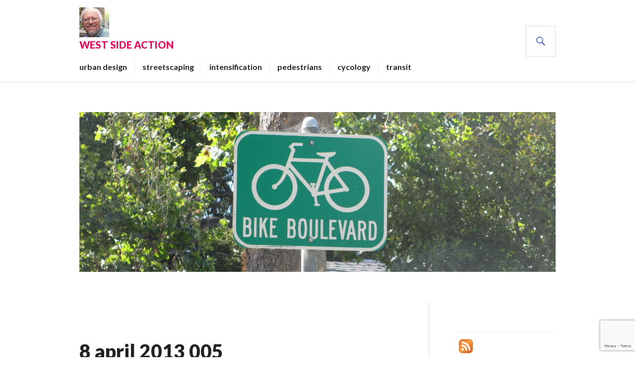

--- FILE ---
content_type: text/html; charset=UTF-8
request_url: https://www.westsideaction.ca/reinstating-the-obsolete-is-not-planning-for-the-future-but-it-is-deja-vu-all-over-again/8-april-2013-005-2/
body_size: 15313
content:
<!DOCTYPE html>
<html lang="en-US">
<head>
<meta charset="UTF-8">
<meta name="viewport" content="width=device-width, initial-scale=1">
<link rel="profile" href="http://gmpg.org/xfn/11">
<link rel="pingback" href="https://www.westsideaction.ca/xmlrpc.php">

<meta name='robots' content='index, follow, max-image-preview:large, max-snippet:-1, max-video-preview:-1' />
	<style>img:is([sizes="auto" i], [sizes^="auto," i]) { contain-intrinsic-size: 3000px 1500px }</style>
	
	<!-- This site is optimized with the Yoast SEO plugin v26.6 - https://yoast.com/wordpress/plugins/seo/ -->
	<title>8 april 2013 005 - West Side Action</title>
	<link rel="canonical" href="https://www.westsideaction.ca/reinstating-the-obsolete-is-not-planning-for-the-future-but-it-is-deja-vu-all-over-again/8-april-2013-005-2/" />
	<meta property="og:locale" content="en_US" />
	<meta property="og:type" content="article" />
	<meta property="og:title" content="8 april 2013 005 - West Side Action" />
	<meta property="og:url" content="https://www.westsideaction.ca/reinstating-the-obsolete-is-not-planning-for-the-future-but-it-is-deja-vu-all-over-again/8-april-2013-005-2/" />
	<meta property="og:site_name" content="West Side Action" />
	<meta property="og:image" content="https://www.westsideaction.ca/reinstating-the-obsolete-is-not-planning-for-the-future-but-it-is-deja-vu-all-over-again/8-april-2013-005-2" />
	<meta property="og:image:width" content="1600" />
	<meta property="og:image:height" content="1200" />
	<meta property="og:image:type" content="image/jpeg" />
	<script type="application/ld+json" class="yoast-schema-graph">{"@context":"https://schema.org","@graph":[{"@type":"WebPage","@id":"https://www.westsideaction.ca/reinstating-the-obsolete-is-not-planning-for-the-future-but-it-is-deja-vu-all-over-again/8-april-2013-005-2/","url":"https://www.westsideaction.ca/reinstating-the-obsolete-is-not-planning-for-the-future-but-it-is-deja-vu-all-over-again/8-april-2013-005-2/","name":"8 april 2013 005 - West Side Action","isPartOf":{"@id":"https://www.westsideaction.ca/#website"},"primaryImageOfPage":{"@id":"https://www.westsideaction.ca/reinstating-the-obsolete-is-not-planning-for-the-future-but-it-is-deja-vu-all-over-again/8-april-2013-005-2/#primaryimage"},"image":{"@id":"https://www.westsideaction.ca/reinstating-the-obsolete-is-not-planning-for-the-future-but-it-is-deja-vu-all-over-again/8-april-2013-005-2/#primaryimage"},"thumbnailUrl":"https://i0.wp.com/www.westsideaction.ca/wp-content/uploads/2013/04/8-april-2013-0051.jpg?fit=1600%2C1200&ssl=1","datePublished":"2013-04-09T01:16:55+00:00","breadcrumb":{"@id":"https://www.westsideaction.ca/reinstating-the-obsolete-is-not-planning-for-the-future-but-it-is-deja-vu-all-over-again/8-april-2013-005-2/#breadcrumb"},"inLanguage":"en-US","potentialAction":[{"@type":"ReadAction","target":["https://www.westsideaction.ca/reinstating-the-obsolete-is-not-planning-for-the-future-but-it-is-deja-vu-all-over-again/8-april-2013-005-2/"]}]},{"@type":"ImageObject","inLanguage":"en-US","@id":"https://www.westsideaction.ca/reinstating-the-obsolete-is-not-planning-for-the-future-but-it-is-deja-vu-all-over-again/8-april-2013-005-2/#primaryimage","url":"https://i0.wp.com/www.westsideaction.ca/wp-content/uploads/2013/04/8-april-2013-0051.jpg?fit=1600%2C1200&ssl=1","contentUrl":"https://i0.wp.com/www.westsideaction.ca/wp-content/uploads/2013/04/8-april-2013-0051.jpg?fit=1600%2C1200&ssl=1"},{"@type":"BreadcrumbList","@id":"https://www.westsideaction.ca/reinstating-the-obsolete-is-not-planning-for-the-future-but-it-is-deja-vu-all-over-again/8-april-2013-005-2/#breadcrumb","itemListElement":[{"@type":"ListItem","position":1,"name":"Home","item":"https://www.westsideaction.ca/"},{"@type":"ListItem","position":2,"name":"Reinstating the obsolete is not planning for the future, but it is deja vu all over again","item":"https://www.westsideaction.ca/reinstating-the-obsolete-is-not-planning-for-the-future-but-it-is-deja-vu-all-over-again/"},{"@type":"ListItem","position":3,"name":"8 april 2013 005"}]},{"@type":"WebSite","@id":"https://www.westsideaction.ca/#website","url":"https://www.westsideaction.ca/","name":"West Side Action","description":"News &amp; views on what&#039;s happening on the West Side of downtown Ottawa.","publisher":{"@id":"https://www.westsideaction.ca/#organization"},"potentialAction":[{"@type":"SearchAction","target":{"@type":"EntryPoint","urlTemplate":"https://www.westsideaction.ca/?s={search_term_string}"},"query-input":{"@type":"PropertyValueSpecification","valueRequired":true,"valueName":"search_term_string"}}],"inLanguage":"en-US"},{"@type":"Organization","@id":"https://www.westsideaction.ca/#organization","name":"West Side Action","url":"https://www.westsideaction.ca/","logo":{"@type":"ImageObject","inLanguage":"en-US","@id":"https://www.westsideaction.ca/#/schema/logo/image/","url":"https://i0.wp.com/www.westsideaction.ca/wp-content/uploads/2016/02/eric20photo.jpg?fit=336%2C336&ssl=1","contentUrl":"https://i0.wp.com/www.westsideaction.ca/wp-content/uploads/2016/02/eric20photo.jpg?fit=336%2C336&ssl=1","width":336,"height":336,"caption":"West Side Action"},"image":{"@id":"https://www.westsideaction.ca/#/schema/logo/image/"},"sameAs":["https://x.com/EricDarwin1"]}]}</script>
	<!-- / Yoast SEO plugin. -->


<link rel='dns-prefetch' href='//secure.gravatar.com' />
<link rel='dns-prefetch' href='//stats.wp.com' />
<link rel='dns-prefetch' href='//fonts.googleapis.com' />
<link rel='dns-prefetch' href='//v0.wordpress.com' />
<link rel='dns-prefetch' href='//jetpack.wordpress.com' />
<link rel='dns-prefetch' href='//s0.wp.com' />
<link rel='dns-prefetch' href='//public-api.wordpress.com' />
<link rel='dns-prefetch' href='//0.gravatar.com' />
<link rel='dns-prefetch' href='//1.gravatar.com' />
<link rel='dns-prefetch' href='//2.gravatar.com' />
<link rel='preconnect' href='//i0.wp.com' />
<link rel='preconnect' href='//c0.wp.com' />
<link rel="alternate" type="application/rss+xml" title="West Side Action &raquo; Feed" href="https://www.westsideaction.ca/feed/" />
<link rel="alternate" type="application/rss+xml" title="West Side Action &raquo; Comments Feed" href="https://www.westsideaction.ca/comments/feed/" />
<link rel="alternate" type="application/rss+xml" title="West Side Action &raquo; 8 april 2013 005 Comments Feed" href="https://www.westsideaction.ca/reinstating-the-obsolete-is-not-planning-for-the-future-but-it-is-deja-vu-all-over-again/8-april-2013-005-2/feed/" />
<script type="text/javascript">
/* <![CDATA[ */
window._wpemojiSettings = {"baseUrl":"https:\/\/s.w.org\/images\/core\/emoji\/16.0.1\/72x72\/","ext":".png","svgUrl":"https:\/\/s.w.org\/images\/core\/emoji\/16.0.1\/svg\/","svgExt":".svg","source":{"concatemoji":"https:\/\/www.westsideaction.ca\/wp-includes\/js\/wp-emoji-release.min.js?ver=6.8.3"}};
/*! This file is auto-generated */
!function(s,n){var o,i,e;function c(e){try{var t={supportTests:e,timestamp:(new Date).valueOf()};sessionStorage.setItem(o,JSON.stringify(t))}catch(e){}}function p(e,t,n){e.clearRect(0,0,e.canvas.width,e.canvas.height),e.fillText(t,0,0);var t=new Uint32Array(e.getImageData(0,0,e.canvas.width,e.canvas.height).data),a=(e.clearRect(0,0,e.canvas.width,e.canvas.height),e.fillText(n,0,0),new Uint32Array(e.getImageData(0,0,e.canvas.width,e.canvas.height).data));return t.every(function(e,t){return e===a[t]})}function u(e,t){e.clearRect(0,0,e.canvas.width,e.canvas.height),e.fillText(t,0,0);for(var n=e.getImageData(16,16,1,1),a=0;a<n.data.length;a++)if(0!==n.data[a])return!1;return!0}function f(e,t,n,a){switch(t){case"flag":return n(e,"\ud83c\udff3\ufe0f\u200d\u26a7\ufe0f","\ud83c\udff3\ufe0f\u200b\u26a7\ufe0f")?!1:!n(e,"\ud83c\udde8\ud83c\uddf6","\ud83c\udde8\u200b\ud83c\uddf6")&&!n(e,"\ud83c\udff4\udb40\udc67\udb40\udc62\udb40\udc65\udb40\udc6e\udb40\udc67\udb40\udc7f","\ud83c\udff4\u200b\udb40\udc67\u200b\udb40\udc62\u200b\udb40\udc65\u200b\udb40\udc6e\u200b\udb40\udc67\u200b\udb40\udc7f");case"emoji":return!a(e,"\ud83e\udedf")}return!1}function g(e,t,n,a){var r="undefined"!=typeof WorkerGlobalScope&&self instanceof WorkerGlobalScope?new OffscreenCanvas(300,150):s.createElement("canvas"),o=r.getContext("2d",{willReadFrequently:!0}),i=(o.textBaseline="top",o.font="600 32px Arial",{});return e.forEach(function(e){i[e]=t(o,e,n,a)}),i}function t(e){var t=s.createElement("script");t.src=e,t.defer=!0,s.head.appendChild(t)}"undefined"!=typeof Promise&&(o="wpEmojiSettingsSupports",i=["flag","emoji"],n.supports={everything:!0,everythingExceptFlag:!0},e=new Promise(function(e){s.addEventListener("DOMContentLoaded",e,{once:!0})}),new Promise(function(t){var n=function(){try{var e=JSON.parse(sessionStorage.getItem(o));if("object"==typeof e&&"number"==typeof e.timestamp&&(new Date).valueOf()<e.timestamp+604800&&"object"==typeof e.supportTests)return e.supportTests}catch(e){}return null}();if(!n){if("undefined"!=typeof Worker&&"undefined"!=typeof OffscreenCanvas&&"undefined"!=typeof URL&&URL.createObjectURL&&"undefined"!=typeof Blob)try{var e="postMessage("+g.toString()+"("+[JSON.stringify(i),f.toString(),p.toString(),u.toString()].join(",")+"));",a=new Blob([e],{type:"text/javascript"}),r=new Worker(URL.createObjectURL(a),{name:"wpTestEmojiSupports"});return void(r.onmessage=function(e){c(n=e.data),r.terminate(),t(n)})}catch(e){}c(n=g(i,f,p,u))}t(n)}).then(function(e){for(var t in e)n.supports[t]=e[t],n.supports.everything=n.supports.everything&&n.supports[t],"flag"!==t&&(n.supports.everythingExceptFlag=n.supports.everythingExceptFlag&&n.supports[t]);n.supports.everythingExceptFlag=n.supports.everythingExceptFlag&&!n.supports.flag,n.DOMReady=!1,n.readyCallback=function(){n.DOMReady=!0}}).then(function(){return e}).then(function(){var e;n.supports.everything||(n.readyCallback(),(e=n.source||{}).concatemoji?t(e.concatemoji):e.wpemoji&&e.twemoji&&(t(e.twemoji),t(e.wpemoji)))}))}((window,document),window._wpemojiSettings);
/* ]]> */
</script>
<style id='wp-emoji-styles-inline-css' type='text/css'>

	img.wp-smiley, img.emoji {
		display: inline !important;
		border: none !important;
		box-shadow: none !important;
		height: 1em !important;
		width: 1em !important;
		margin: 0 0.07em !important;
		vertical-align: -0.1em !important;
		background: none !important;
		padding: 0 !important;
	}
</style>
<link rel='stylesheet' id='wp-block-library-css' href='https://c0.wp.com/c/6.8.3/wp-includes/css/dist/block-library/style.min.css' type='text/css' media='all' />
<style id='classic-theme-styles-inline-css' type='text/css'>
/*! This file is auto-generated */
.wp-block-button__link{color:#fff;background-color:#32373c;border-radius:9999px;box-shadow:none;text-decoration:none;padding:calc(.667em + 2px) calc(1.333em + 2px);font-size:1.125em}.wp-block-file__button{background:#32373c;color:#fff;text-decoration:none}
</style>
<link rel='stylesheet' id='mediaelement-css' href='https://c0.wp.com/c/6.8.3/wp-includes/js/mediaelement/mediaelementplayer-legacy.min.css' type='text/css' media='all' />
<link rel='stylesheet' id='wp-mediaelement-css' href='https://c0.wp.com/c/6.8.3/wp-includes/js/mediaelement/wp-mediaelement.min.css' type='text/css' media='all' />
<style id='jetpack-sharing-buttons-style-inline-css' type='text/css'>
.jetpack-sharing-buttons__services-list{display:flex;flex-direction:row;flex-wrap:wrap;gap:0;list-style-type:none;margin:5px;padding:0}.jetpack-sharing-buttons__services-list.has-small-icon-size{font-size:12px}.jetpack-sharing-buttons__services-list.has-normal-icon-size{font-size:16px}.jetpack-sharing-buttons__services-list.has-large-icon-size{font-size:24px}.jetpack-sharing-buttons__services-list.has-huge-icon-size{font-size:36px}@media print{.jetpack-sharing-buttons__services-list{display:none!important}}.editor-styles-wrapper .wp-block-jetpack-sharing-buttons{gap:0;padding-inline-start:0}ul.jetpack-sharing-buttons__services-list.has-background{padding:1.25em 2.375em}
</style>
<style id='global-styles-inline-css' type='text/css'>
:root{--wp--preset--aspect-ratio--square: 1;--wp--preset--aspect-ratio--4-3: 4/3;--wp--preset--aspect-ratio--3-4: 3/4;--wp--preset--aspect-ratio--3-2: 3/2;--wp--preset--aspect-ratio--2-3: 2/3;--wp--preset--aspect-ratio--16-9: 16/9;--wp--preset--aspect-ratio--9-16: 9/16;--wp--preset--color--black: #000000;--wp--preset--color--cyan-bluish-gray: #abb8c3;--wp--preset--color--white: #ffffff;--wp--preset--color--pale-pink: #f78da7;--wp--preset--color--vivid-red: #cf2e2e;--wp--preset--color--luminous-vivid-orange: #ff6900;--wp--preset--color--luminous-vivid-amber: #fcb900;--wp--preset--color--light-green-cyan: #7bdcb5;--wp--preset--color--vivid-green-cyan: #00d084;--wp--preset--color--pale-cyan-blue: #8ed1fc;--wp--preset--color--vivid-cyan-blue: #0693e3;--wp--preset--color--vivid-purple: #9b51e0;--wp--preset--gradient--vivid-cyan-blue-to-vivid-purple: linear-gradient(135deg,rgba(6,147,227,1) 0%,rgb(155,81,224) 100%);--wp--preset--gradient--light-green-cyan-to-vivid-green-cyan: linear-gradient(135deg,rgb(122,220,180) 0%,rgb(0,208,130) 100%);--wp--preset--gradient--luminous-vivid-amber-to-luminous-vivid-orange: linear-gradient(135deg,rgba(252,185,0,1) 0%,rgba(255,105,0,1) 100%);--wp--preset--gradient--luminous-vivid-orange-to-vivid-red: linear-gradient(135deg,rgba(255,105,0,1) 0%,rgb(207,46,46) 100%);--wp--preset--gradient--very-light-gray-to-cyan-bluish-gray: linear-gradient(135deg,rgb(238,238,238) 0%,rgb(169,184,195) 100%);--wp--preset--gradient--cool-to-warm-spectrum: linear-gradient(135deg,rgb(74,234,220) 0%,rgb(151,120,209) 20%,rgb(207,42,186) 40%,rgb(238,44,130) 60%,rgb(251,105,98) 80%,rgb(254,248,76) 100%);--wp--preset--gradient--blush-light-purple: linear-gradient(135deg,rgb(255,206,236) 0%,rgb(152,150,240) 100%);--wp--preset--gradient--blush-bordeaux: linear-gradient(135deg,rgb(254,205,165) 0%,rgb(254,45,45) 50%,rgb(107,0,62) 100%);--wp--preset--gradient--luminous-dusk: linear-gradient(135deg,rgb(255,203,112) 0%,rgb(199,81,192) 50%,rgb(65,88,208) 100%);--wp--preset--gradient--pale-ocean: linear-gradient(135deg,rgb(255,245,203) 0%,rgb(182,227,212) 50%,rgb(51,167,181) 100%);--wp--preset--gradient--electric-grass: linear-gradient(135deg,rgb(202,248,128) 0%,rgb(113,206,126) 100%);--wp--preset--gradient--midnight: linear-gradient(135deg,rgb(2,3,129) 0%,rgb(40,116,252) 100%);--wp--preset--font-size--small: 13px;--wp--preset--font-size--medium: 20px;--wp--preset--font-size--large: 36px;--wp--preset--font-size--x-large: 42px;--wp--preset--spacing--20: 0.44rem;--wp--preset--spacing--30: 0.67rem;--wp--preset--spacing--40: 1rem;--wp--preset--spacing--50: 1.5rem;--wp--preset--spacing--60: 2.25rem;--wp--preset--spacing--70: 3.38rem;--wp--preset--spacing--80: 5.06rem;--wp--preset--shadow--natural: 6px 6px 9px rgba(0, 0, 0, 0.2);--wp--preset--shadow--deep: 12px 12px 50px rgba(0, 0, 0, 0.4);--wp--preset--shadow--sharp: 6px 6px 0px rgba(0, 0, 0, 0.2);--wp--preset--shadow--outlined: 6px 6px 0px -3px rgba(255, 255, 255, 1), 6px 6px rgba(0, 0, 0, 1);--wp--preset--shadow--crisp: 6px 6px 0px rgba(0, 0, 0, 1);}:where(.is-layout-flex){gap: 0.5em;}:where(.is-layout-grid){gap: 0.5em;}body .is-layout-flex{display: flex;}.is-layout-flex{flex-wrap: wrap;align-items: center;}.is-layout-flex > :is(*, div){margin: 0;}body .is-layout-grid{display: grid;}.is-layout-grid > :is(*, div){margin: 0;}:where(.wp-block-columns.is-layout-flex){gap: 2em;}:where(.wp-block-columns.is-layout-grid){gap: 2em;}:where(.wp-block-post-template.is-layout-flex){gap: 1.25em;}:where(.wp-block-post-template.is-layout-grid){gap: 1.25em;}.has-black-color{color: var(--wp--preset--color--black) !important;}.has-cyan-bluish-gray-color{color: var(--wp--preset--color--cyan-bluish-gray) !important;}.has-white-color{color: var(--wp--preset--color--white) !important;}.has-pale-pink-color{color: var(--wp--preset--color--pale-pink) !important;}.has-vivid-red-color{color: var(--wp--preset--color--vivid-red) !important;}.has-luminous-vivid-orange-color{color: var(--wp--preset--color--luminous-vivid-orange) !important;}.has-luminous-vivid-amber-color{color: var(--wp--preset--color--luminous-vivid-amber) !important;}.has-light-green-cyan-color{color: var(--wp--preset--color--light-green-cyan) !important;}.has-vivid-green-cyan-color{color: var(--wp--preset--color--vivid-green-cyan) !important;}.has-pale-cyan-blue-color{color: var(--wp--preset--color--pale-cyan-blue) !important;}.has-vivid-cyan-blue-color{color: var(--wp--preset--color--vivid-cyan-blue) !important;}.has-vivid-purple-color{color: var(--wp--preset--color--vivid-purple) !important;}.has-black-background-color{background-color: var(--wp--preset--color--black) !important;}.has-cyan-bluish-gray-background-color{background-color: var(--wp--preset--color--cyan-bluish-gray) !important;}.has-white-background-color{background-color: var(--wp--preset--color--white) !important;}.has-pale-pink-background-color{background-color: var(--wp--preset--color--pale-pink) !important;}.has-vivid-red-background-color{background-color: var(--wp--preset--color--vivid-red) !important;}.has-luminous-vivid-orange-background-color{background-color: var(--wp--preset--color--luminous-vivid-orange) !important;}.has-luminous-vivid-amber-background-color{background-color: var(--wp--preset--color--luminous-vivid-amber) !important;}.has-light-green-cyan-background-color{background-color: var(--wp--preset--color--light-green-cyan) !important;}.has-vivid-green-cyan-background-color{background-color: var(--wp--preset--color--vivid-green-cyan) !important;}.has-pale-cyan-blue-background-color{background-color: var(--wp--preset--color--pale-cyan-blue) !important;}.has-vivid-cyan-blue-background-color{background-color: var(--wp--preset--color--vivid-cyan-blue) !important;}.has-vivid-purple-background-color{background-color: var(--wp--preset--color--vivid-purple) !important;}.has-black-border-color{border-color: var(--wp--preset--color--black) !important;}.has-cyan-bluish-gray-border-color{border-color: var(--wp--preset--color--cyan-bluish-gray) !important;}.has-white-border-color{border-color: var(--wp--preset--color--white) !important;}.has-pale-pink-border-color{border-color: var(--wp--preset--color--pale-pink) !important;}.has-vivid-red-border-color{border-color: var(--wp--preset--color--vivid-red) !important;}.has-luminous-vivid-orange-border-color{border-color: var(--wp--preset--color--luminous-vivid-orange) !important;}.has-luminous-vivid-amber-border-color{border-color: var(--wp--preset--color--luminous-vivid-amber) !important;}.has-light-green-cyan-border-color{border-color: var(--wp--preset--color--light-green-cyan) !important;}.has-vivid-green-cyan-border-color{border-color: var(--wp--preset--color--vivid-green-cyan) !important;}.has-pale-cyan-blue-border-color{border-color: var(--wp--preset--color--pale-cyan-blue) !important;}.has-vivid-cyan-blue-border-color{border-color: var(--wp--preset--color--vivid-cyan-blue) !important;}.has-vivid-purple-border-color{border-color: var(--wp--preset--color--vivid-purple) !important;}.has-vivid-cyan-blue-to-vivid-purple-gradient-background{background: var(--wp--preset--gradient--vivid-cyan-blue-to-vivid-purple) !important;}.has-light-green-cyan-to-vivid-green-cyan-gradient-background{background: var(--wp--preset--gradient--light-green-cyan-to-vivid-green-cyan) !important;}.has-luminous-vivid-amber-to-luminous-vivid-orange-gradient-background{background: var(--wp--preset--gradient--luminous-vivid-amber-to-luminous-vivid-orange) !important;}.has-luminous-vivid-orange-to-vivid-red-gradient-background{background: var(--wp--preset--gradient--luminous-vivid-orange-to-vivid-red) !important;}.has-very-light-gray-to-cyan-bluish-gray-gradient-background{background: var(--wp--preset--gradient--very-light-gray-to-cyan-bluish-gray) !important;}.has-cool-to-warm-spectrum-gradient-background{background: var(--wp--preset--gradient--cool-to-warm-spectrum) !important;}.has-blush-light-purple-gradient-background{background: var(--wp--preset--gradient--blush-light-purple) !important;}.has-blush-bordeaux-gradient-background{background: var(--wp--preset--gradient--blush-bordeaux) !important;}.has-luminous-dusk-gradient-background{background: var(--wp--preset--gradient--luminous-dusk) !important;}.has-pale-ocean-gradient-background{background: var(--wp--preset--gradient--pale-ocean) !important;}.has-electric-grass-gradient-background{background: var(--wp--preset--gradient--electric-grass) !important;}.has-midnight-gradient-background{background: var(--wp--preset--gradient--midnight) !important;}.has-small-font-size{font-size: var(--wp--preset--font-size--small) !important;}.has-medium-font-size{font-size: var(--wp--preset--font-size--medium) !important;}.has-large-font-size{font-size: var(--wp--preset--font-size--large) !important;}.has-x-large-font-size{font-size: var(--wp--preset--font-size--x-large) !important;}
:where(.wp-block-post-template.is-layout-flex){gap: 1.25em;}:where(.wp-block-post-template.is-layout-grid){gap: 1.25em;}
:where(.wp-block-columns.is-layout-flex){gap: 2em;}:where(.wp-block-columns.is-layout-grid){gap: 2em;}
:root :where(.wp-block-pullquote){font-size: 1.5em;line-height: 1.6;}
</style>
<link rel='stylesheet' id='genericons-css' href='https://c0.wp.com/p/jetpack/15.3.1/_inc/genericons/genericons/genericons.css' type='text/css' media='all' />
<link rel='stylesheet' id='gazette-lora-css' href='https://fonts.googleapis.com/css?family=Lora%3A400%2C700%2C400italic%2C700italic&#038;subset=latin%2Clatin-ext&#038;ver=6.8.3' type='text/css' media='all' />
<link rel='stylesheet' id='gazette-lato-inconsolata-css' href='https://fonts.googleapis.com/css?family=Lato%3A400%2C700%2C900%2C400italic%2C700italic%2C900italic%7CInconsolata%3A400%2C700&#038;subset=latin%2Clatin-ext&#038;ver=6.8.3' type='text/css' media='all' />
<link rel='stylesheet' id='gazette-style-css' href='https://www.westsideaction.ca/wp-content/themes/gazette/style.css?ver=6.8.3' type='text/css' media='all' />
<link rel='stylesheet' id='jetpack-subscriptions-css' href='https://c0.wp.com/p/jetpack/15.3.1/_inc/build/subscriptions/subscriptions.min.css' type='text/css' media='all' />
<script type="text/javascript" src="https://c0.wp.com/c/6.8.3/wp-includes/js/jquery/jquery.min.js" id="jquery-core-js"></script>
<script type="text/javascript" src="https://c0.wp.com/c/6.8.3/wp-includes/js/jquery/jquery-migrate.min.js" id="jquery-migrate-js"></script>
<link rel="https://api.w.org/" href="https://www.westsideaction.ca/wp-json/" /><link rel="alternate" title="JSON" type="application/json" href="https://www.westsideaction.ca/wp-json/wp/v2/media/8826" /><link rel="EditURI" type="application/rsd+xml" title="RSD" href="https://www.westsideaction.ca/xmlrpc.php?rsd" />
<meta name="generator" content="WordPress 6.8.3" />
<link rel='shortlink' href='https://wp.me/a2OCxa-2im' />
<link rel="alternate" title="oEmbed (JSON)" type="application/json+oembed" href="https://www.westsideaction.ca/wp-json/oembed/1.0/embed?url=https%3A%2F%2Fwww.westsideaction.ca%2Freinstating-the-obsolete-is-not-planning-for-the-future-but-it-is-deja-vu-all-over-again%2F8-april-2013-005-2%2F" />
<link rel="alternate" title="oEmbed (XML)" type="text/xml+oembed" href="https://www.westsideaction.ca/wp-json/oembed/1.0/embed?url=https%3A%2F%2Fwww.westsideaction.ca%2Freinstating-the-obsolete-is-not-planning-for-the-future-but-it-is-deja-vu-all-over-again%2F8-april-2013-005-2%2F&#038;format=xml" />
	<style>img#wpstats{display:none}</style>
		<style type="text/css">.recentcomments a{display:inline !important;padding:0 !important;margin:0 !important;}</style>	<style type="text/css">
			.site-title,
		.site-description {
			color: #e21262;
		}
		</style>
	<link rel="icon" href="https://i0.wp.com/www.westsideaction.ca/wp-content/uploads/2016/02/eric20photo.jpg?fit=32%2C32&#038;ssl=1" sizes="32x32" />
<link rel="icon" href="https://i0.wp.com/www.westsideaction.ca/wp-content/uploads/2016/02/eric20photo.jpg?fit=192%2C192&#038;ssl=1" sizes="192x192" />
<link rel="apple-touch-icon" href="https://i0.wp.com/www.westsideaction.ca/wp-content/uploads/2016/02/eric20photo.jpg?fit=180%2C180&#038;ssl=1" />
<meta name="msapplication-TileImage" content="https://i0.wp.com/www.westsideaction.ca/wp-content/uploads/2016/02/eric20photo.jpg?fit=270%2C270&#038;ssl=1" />
</head>

<body class="attachment wp-singular attachment-template-default single single-attachment postid-8826 attachmentid-8826 attachment-jpeg wp-custom-logo wp-theme-gazette has-header-image no-footer-widget has-site-logo">
<div id="page" class="hfeed site">
	<a class="skip-link screen-reader-text" href="#content">Skip to content</a>

	<header id="masthead" class="site-header" role="banner">
		<div class="site-header-inner">
			<div class="site-branding">
				<a href="https://www.westsideaction.ca/" class="site-logo-link" rel="home" itemprop="url"><img width="60" height="60" src="https://i0.wp.com/www.westsideaction.ca/wp-content/uploads/2016/02/eric20photo.jpg?fit=60%2C60&amp;ssl=1" class="site-logo attachment-gazette-logo" alt="" data-size="gazette-logo" itemprop="logo" decoding="async" srcset="https://i0.wp.com/www.westsideaction.ca/wp-content/uploads/2016/02/eric20photo.jpg?w=336&amp;ssl=1 336w, https://i0.wp.com/www.westsideaction.ca/wp-content/uploads/2016/02/eric20photo.jpg?resize=150%2C150&amp;ssl=1 150w, https://i0.wp.com/www.westsideaction.ca/wp-content/uploads/2016/02/eric20photo.jpg?resize=300%2C300&amp;ssl=1 300w, https://i0.wp.com/www.westsideaction.ca/wp-content/uploads/2016/02/eric20photo.jpg?resize=60%2C60&amp;ssl=1 60w" sizes="(max-width: 60px) 100vw, 60px" /></a>				<h1 class="site-title"><a href="https://www.westsideaction.ca/" rel="home">West Side Action</a></h1>
				<h2 class="site-description">News &amp; views on what&#039;s happening on the West Side of downtown Ottawa.</h2>
			</div><!-- .site-branding -->

							<nav id="site-navigation" class="main-navigation" role="navigation">
					<button class="menu-toggle" aria-controls="primary-menu" aria-expanded="false"><span class="screen-reader-text">Primary Menu</span></button>
					<div class="menu-categories-container"><ul id="primary-menu" class="menu"><li id="menu-item-7151" class="menu-item menu-item-type-taxonomy menu-item-object-category menu-item-7151"><a href="https://www.westsideaction.ca/category/design/">urban design</a></li>
<li id="menu-item-7152" class="menu-item menu-item-type-taxonomy menu-item-object-category menu-item-7152"><a href="https://www.westsideaction.ca/category/streetscaping/">streetscaping</a></li>
<li id="menu-item-7153" class="menu-item menu-item-type-taxonomy menu-item-object-category menu-item-7153"><a href="https://www.westsideaction.ca/category/intensificatioin/">intensification</a></li>
<li id="menu-item-7157" class="menu-item menu-item-type-taxonomy menu-item-object-category menu-item-7157"><a href="https://www.westsideaction.ca/category/pedestrians/">pedestrians</a></li>
<li id="menu-item-7150" class="menu-item menu-item-type-taxonomy menu-item-object-category menu-item-7150"><a href="https://www.westsideaction.ca/category/cycling-in-ottawa/">cycology</a></li>
<li id="menu-item-15892" class="menu-item menu-item-type-taxonomy menu-item-object-category menu-item-15892"><a href="https://www.westsideaction.ca/category/transit/">transit</a></li>
</ul></div>				</nav><!-- #site-navigation -->
			
			<div id="search-header" class="search-header">
				<button class="search-toggle" aria-controls="search-form" aria-expanded="false"><span class="screen-reader-text">Search</span></button>
				<form role="search" method="get" class="search-form" action="https://www.westsideaction.ca/">
				<label>
					<span class="screen-reader-text">Search for:</span>
					<input type="search" class="search-field" placeholder="Search &hellip;" value="" name="s" />
				</label>
				<input type="submit" class="search-submit" value="Search" />
			</form>			</div><!-- #search-header -->
		</div><!-- .site-header-inner -->
	</header><!-- #masthead -->

					<div class="header-image">
			<div class="header-image-inner">
				<a href="https://www.westsideaction.ca/" rel="home"><img src="https://www.westsideaction.ca/wp-content/uploads/2016/02/cropped-palo-alto-bike-boulevard-8.jpg" width="1500" height="503" alt=""></a>
			</div><!-- .header-image-inner -->
		</div><!-- .header-image -->
			
	<div id="content" class="site-content">

	<div class="site-content-inner">
		<div id="primary" class="content-area">
			<main id="main" class="site-main" role="main">

				
					
<article id="post-8826" class="post-8826 attachment type-attachment status-inherit hentry">
	<header class="entry-header">
		
					<div class="entry-meta">
							</div><!-- .entry-meta -->
		
		<h1 class="entry-title">8 april 2013 005</h1>	</header><!-- .entry-header -->

	<div class="entry-content">
		<p class="attachment"><a href="https://i0.wp.com/www.westsideaction.ca/wp-content/uploads/2013/04/8-april-2013-0051.jpg?ssl=1"><img fetchpriority="high" decoding="async" width="300" height="225" src="https://i0.wp.com/www.westsideaction.ca/wp-content/uploads/2013/04/8-april-2013-0051.jpg?fit=300%2C225&amp;ssl=1" class="attachment-medium size-medium" alt="" srcset="https://i0.wp.com/www.westsideaction.ca/wp-content/uploads/2013/04/8-april-2013-0051.jpg?w=1600&amp;ssl=1 1600w, https://i0.wp.com/www.westsideaction.ca/wp-content/uploads/2013/04/8-april-2013-0051.jpg?resize=300%2C225&amp;ssl=1 300w, https://i0.wp.com/www.westsideaction.ca/wp-content/uploads/2013/04/8-april-2013-0051.jpg?resize=1024%2C768&amp;ssl=1 1024w, https://i0.wp.com/www.westsideaction.ca/wp-content/uploads/2013/04/8-april-2013-0051.jpg?resize=624%2C468&amp;ssl=1 624w, https://i0.wp.com/www.westsideaction.ca/wp-content/uploads/2013/04/8-april-2013-0051.jpg?w=1440&amp;ssl=1 1440w" sizes="(max-width: 300px) 100vw, 300px" /></a></p>
			</div><!-- .entry-content -->

	<footer class="entry-footer">
		<span class="posted-on"><a href="https://www.westsideaction.ca/reinstating-the-obsolete-is-not-planning-for-the-future-but-it-is-deja-vu-all-over-again/8-april-2013-005-2/" rel="bookmark"><time class="entry-date published updated" datetime="2013-04-08T21:16:55-04:00">April 8, 2013</time></a></span><span class="byline"> <span class="author vcard"><a class="url fn n" href="https://www.westsideaction.ca/author/westsideaction/">Westsideaction</a></span></span>	</footer><!-- .entry-footer -->
</article><!-- #post-## -->

					
<div id="comments" class="comments-area">

	
	
	
	
		<div id="respond" class="comment-respond">
			<h3 id="reply-title" class="comment-reply-title">Thank you for reading. So what do you think?<small><a rel="nofollow" id="cancel-comment-reply-link" href="/reinstating-the-obsolete-is-not-planning-for-the-future-but-it-is-deja-vu-all-over-again/8-april-2013-005-2/#respond" style="display:none;">Cancel reply</a></small></h3>			<form id="commentform" class="comment-form">
				<iframe
					title="Comment Form"
					src="https://jetpack.wordpress.com/jetpack-comment/?blogid=41617200&#038;postid=8826&#038;comment_registration=0&#038;require_name_email=1&#038;stc_enabled=1&#038;stb_enabled=1&#038;show_avatars=1&#038;avatar_default=mystery&#038;greeting=Thank+you+for+reading.+So+what+do+you+think%3F&#038;jetpack_comments_nonce=0a4a33794b&#038;greeting_reply=Leave+a+Reply+to+%25s&#038;color_scheme=light&#038;lang=en_US&#038;jetpack_version=15.3.1&#038;iframe_unique_id=1&#038;show_cookie_consent=10&#038;has_cookie_consent=0&#038;is_current_user_subscribed=0&#038;token_key=%3Bnormal%3B&#038;sig=2fbb9f93392718cdf8104056d8f8e6acddfe5f93#parent=https%3A%2F%2Fwww.westsideaction.ca%2Freinstating-the-obsolete-is-not-planning-for-the-future-but-it-is-deja-vu-all-over-again%2F8-april-2013-005-2%2F"
											name="jetpack_remote_comment"
						style="width:100%; height: 430px; border:0;"
										class="jetpack_remote_comment"
					id="jetpack_remote_comment"
					sandbox="allow-same-origin allow-top-navigation allow-scripts allow-forms allow-popups"
				>
									</iframe>
									<!--[if !IE]><!-->
					<script>
						document.addEventListener('DOMContentLoaded', function () {
							var commentForms = document.getElementsByClassName('jetpack_remote_comment');
							for (var i = 0; i < commentForms.length; i++) {
								commentForms[i].allowTransparency = false;
								commentForms[i].scrolling = 'no';
							}
						});
					</script>
					<!--<![endif]-->
							</form>
		</div>

		
		<input type="hidden" name="comment_parent" id="comment_parent" value="" />

		
</div><!-- #comments -->

					
	<nav class="navigation post-navigation" aria-label="Posts">
		<h2 class="screen-reader-text">Post navigation</h2>
		<div class="nav-links"><div class="nav-previous"><a href="https://www.westsideaction.ca/reinstating-the-obsolete-is-not-planning-for-the-future-but-it-is-deja-vu-all-over-again/" rel="prev"><span class="meta-nav" aria-hidden="true">Previous</span> <span class="screen-reader-text">Previous post:</span> <span class="post-title">Reinstating the obsolete is not planning for the future, but it is deja vu all over again</span></a></div></div>
	</nav>
				
			</main><!-- #main -->
		</div><!-- #primary -->

		
	<button class="sidebar-toggle" aria-controls="secondary" aria-expanded="false"><span class="screen-reader-text">Sidebar</span></button>

<div id="secondary" class="widget-area" role="complementary">
	<aside id="rss_links-2" class="widget widget_rss_links"><p><a target="_self" href="https://www.westsideaction.ca/feed/" title="Subscribe to posts"><img src="https://www.westsideaction.ca/wp-content/plugins/jetpack/images/rss/orange-medium.png" alt="RSS feed" /></a></p>
</aside><aside id="blog_subscription-3" class="widget widget_blog_subscription jetpack_subscription_widget"><h2 class="widget-title">Subscribe to West Side Action by email:</h2>
			<div class="wp-block-jetpack-subscriptions__container">
			<form action="#" method="post" accept-charset="utf-8" id="subscribe-blog-blog_subscription-3"
				data-blog="41617200"
				data-post_access_level="everybody" >
									<p id="subscribe-email">
						<label id="jetpack-subscribe-label"
							class="screen-reader-text"
							for="subscribe-field-blog_subscription-3">
							Email Address						</label>
						<input type="email" name="email" autocomplete="email" required="required"
																					value=""
							id="subscribe-field-blog_subscription-3"
							placeholder="Email Address"
						/>
					</p>

					<p id="subscribe-submit"
											>
						<input type="hidden" name="action" value="subscribe"/>
						<input type="hidden" name="source" value="https://www.westsideaction.ca/reinstating-the-obsolete-is-not-planning-for-the-future-but-it-is-deja-vu-all-over-again/8-april-2013-005-2/"/>
						<input type="hidden" name="sub-type" value="widget"/>
						<input type="hidden" name="redirect_fragment" value="subscribe-blog-blog_subscription-3"/>
						<input type="hidden" id="_wpnonce" name="_wpnonce" value="4145bc625e" /><input type="hidden" name="_wp_http_referer" value="/reinstating-the-obsolete-is-not-planning-for-the-future-but-it-is-deja-vu-all-over-again/8-april-2013-005-2/" />						<button type="submit"
															class="wp-block-button__link"
																					name="jetpack_subscriptions_widget"
						>
							Subscribe						</button>
					</p>
							</form>
						</div>
			
</aside>
		<aside id="recent-posts-5" class="widget widget_recent_entries">
		<h2 class="widget-title">Recent Posts</h2>
		<ul>
											<li>
					<a href="https://www.westsideaction.ca/no-new-bridges-til-we-use-the-old-ones-first/">No new bridges til we use the old ones first</a>
									</li>
											<li>
					<a href="https://www.westsideaction.ca/buses-and-lrt-at-the-same-time-surely-not/">Buses and LRT at the same time, surely not !</a>
									</li>
											<li>
					<a href="https://www.westsideaction.ca/urban-design-xv-local-promotions/">Urban Design (xv) Local promotions</a>
									</li>
											<li>
					<a href="https://www.westsideaction.ca/urban-design-xiv-benches-cafes-in-fine-mixed-use-areas/">Urban Design (xiv) Benches, cafes in fine mixed use areas</a>
									</li>
											<li>
					<a href="https://www.westsideaction.ca/urban-detail-xiii-urban-wayfinding-signage/">Urban Detail (xiii) Urban wayfinding, signage</a>
									</li>
											<li>
					<a href="https://www.westsideaction.ca/urban-design-xii-container-hotel/">Urban Design (xii) Container Hotel</a>
									</li>
											<li>
					<a href="https://www.westsideaction.ca/urban-detail-xi-wooden-bridges/">Urban Detail (xi) Wooden bridges</a>
									</li>
											<li>
					<a href="https://www.westsideaction.ca/urban-detail-x-cannabis-retailing-legal-or-not/">Urban Detail (x)  Cannabis Retailing, legal or not</a>
									</li>
											<li>
					<a href="https://www.westsideaction.ca/urban-detail-ix-more-bike-parking-issues/">Urban Detail (ix) More on bike parking issues</a>
									</li>
											<li>
					<a href="https://www.westsideaction.ca/urban-detail-viii-bike-parking/">Urban Detail (viii) bikes in the old town core</a>
									</li>
					</ul>

		</aside><aside id="media_image-4" class="widget widget_media_image"><h2 class="widget-title">Eric Darwin</h2><figure style="width: 170px" class="wp-caption alignnone"><a href="https://twitter.com/EricDarwin1"><img class="image alignleft" src="https://pbs.twimg.com/profile_images/2853426095/1fa3eb2043869027cbb9d234d1ca75db.jpeg" alt="Eric Darwin" width="170" height="170" decoding="async" loading="lazy" /></a><figcaption class="wp-caption-text">Eric Darwin is a community activist involved in planning, transportation, streetscaping, and cycling issues in Ottawa, Canada.</figcaption></figure></aside><aside id="nav_menu-2" class="widget widget_nav_menu"><div class="menu-pages-container"><ul id="menu-pages" class="menu"><li id="menu-item-7274" class="menu-item menu-item-type-post_type menu-item-object-page menu-item-7274"><a href="https://www.westsideaction.ca/about-eric-darwin/" title="all capitals">About Eric</a></li>
<li id="menu-item-7275" class="menu-item menu-item-type-post_type menu-item-object-page menu-item-7275"><a href="https://www.westsideaction.ca/media-links/" title="Bold">Media and Links</a></li>
<li id="menu-item-7273" class="menu-item menu-item-type-post_type menu-item-object-page menu-item-7273"><a href="https://www.westsideaction.ca/contact/" title="Bold">Contact</a></li>
</ul></div></aside><aside id="text-3" class="widget widget_text">			<div class="textwidget"><script type="text/javascript"><!--
google_ad_client = "ca-pub-7002741740460215";
/* 250 X 250 */
google_ad_slot = "7636526994";
google_ad_width = 250;
google_ad_height = 250;
//-->
</script>
<script type="text/javascript"
src="http://pagead2.googlesyndication.com/pagead/show_ads.js">
</script></div>
		</aside><aside id="search-3" class="widget widget_search"><form role="search" method="get" class="search-form" action="https://www.westsideaction.ca/">
				<label>
					<span class="screen-reader-text">Search for:</span>
					<input type="search" class="search-field" placeholder="Search &hellip;" value="" name="s" />
				</label>
				<input type="submit" class="search-submit" value="Search" />
			</form></aside><aside id="archives-2" class="widget widget_archive"><h2 class="widget-title">Archives</h2>		<label class="screen-reader-text" for="archives-dropdown-2">Archives</label>
		<select id="archives-dropdown-2" name="archive-dropdown">
			
			<option value="">Select Month</option>
				<option value='https://www.westsideaction.ca/2019/03/'> March 2019 &nbsp;(11)</option>
	<option value='https://www.westsideaction.ca/2019/02/'> February 2019 &nbsp;(17)</option>
	<option value='https://www.westsideaction.ca/2019/01/'> January 2019 &nbsp;(10)</option>
	<option value='https://www.westsideaction.ca/2018/12/'> December 2018 &nbsp;(2)</option>
	<option value='https://www.westsideaction.ca/2018/11/'> November 2018 &nbsp;(8)</option>
	<option value='https://www.westsideaction.ca/2018/10/'> October 2018 &nbsp;(1)</option>
	<option value='https://www.westsideaction.ca/2018/09/'> September 2018 &nbsp;(5)</option>
	<option value='https://www.westsideaction.ca/2018/08/'> August 2018 &nbsp;(9)</option>
	<option value='https://www.westsideaction.ca/2018/07/'> July 2018 &nbsp;(2)</option>
	<option value='https://www.westsideaction.ca/2018/02/'> February 2018 &nbsp;(1)</option>
	<option value='https://www.westsideaction.ca/2018/01/'> January 2018 &nbsp;(13)</option>
	<option value='https://www.westsideaction.ca/2017/12/'> December 2017 &nbsp;(13)</option>
	<option value='https://www.westsideaction.ca/2017/11/'> November 2017 &nbsp;(8)</option>
	<option value='https://www.westsideaction.ca/2017/10/'> October 2017 &nbsp;(12)</option>
	<option value='https://www.westsideaction.ca/2017/09/'> September 2017 &nbsp;(11)</option>
	<option value='https://www.westsideaction.ca/2017/08/'> August 2017 &nbsp;(10)</option>
	<option value='https://www.westsideaction.ca/2017/07/'> July 2017 &nbsp;(9)</option>
	<option value='https://www.westsideaction.ca/2017/06/'> June 2017 &nbsp;(13)</option>
	<option value='https://www.westsideaction.ca/2017/05/'> May 2017 &nbsp;(21)</option>
	<option value='https://www.westsideaction.ca/2017/04/'> April 2017 &nbsp;(25)</option>
	<option value='https://www.westsideaction.ca/2017/03/'> March 2017 &nbsp;(11)</option>
	<option value='https://www.westsideaction.ca/2017/02/'> February 2017 &nbsp;(5)</option>
	<option value='https://www.westsideaction.ca/2017/01/'> January 2017 &nbsp;(3)</option>
	<option value='https://www.westsideaction.ca/2016/12/'> December 2016 &nbsp;(1)</option>
	<option value='https://www.westsideaction.ca/2016/11/'> November 2016 &nbsp;(5)</option>
	<option value='https://www.westsideaction.ca/2016/10/'> October 2016 &nbsp;(12)</option>
	<option value='https://www.westsideaction.ca/2016/09/'> September 2016 &nbsp;(18)</option>
	<option value='https://www.westsideaction.ca/2016/08/'> August 2016 &nbsp;(8)</option>
	<option value='https://www.westsideaction.ca/2016/07/'> July 2016 &nbsp;(16)</option>
	<option value='https://www.westsideaction.ca/2016/06/'> June 2016 &nbsp;(11)</option>
	<option value='https://www.westsideaction.ca/2016/05/'> May 2016 &nbsp;(11)</option>
	<option value='https://www.westsideaction.ca/2016/04/'> April 2016 &nbsp;(17)</option>
	<option value='https://www.westsideaction.ca/2016/03/'> March 2016 &nbsp;(17)</option>
	<option value='https://www.westsideaction.ca/2016/02/'> February 2016 &nbsp;(10)</option>
	<option value='https://www.westsideaction.ca/2016/01/'> January 2016 &nbsp;(15)</option>
	<option value='https://www.westsideaction.ca/2015/12/'> December 2015 &nbsp;(9)</option>
	<option value='https://www.westsideaction.ca/2015/09/'> September 2015 &nbsp;(6)</option>
	<option value='https://www.westsideaction.ca/2015/08/'> August 2015 &nbsp;(5)</option>
	<option value='https://www.westsideaction.ca/2015/07/'> July 2015 &nbsp;(14)</option>
	<option value='https://www.westsideaction.ca/2015/06/'> June 2015 &nbsp;(14)</option>
	<option value='https://www.westsideaction.ca/2015/05/'> May 2015 &nbsp;(5)</option>
	<option value='https://www.westsideaction.ca/2015/04/'> April 2015 &nbsp;(15)</option>
	<option value='https://www.westsideaction.ca/2015/03/'> March 2015 &nbsp;(14)</option>
	<option value='https://www.westsideaction.ca/2015/02/'> February 2015 &nbsp;(15)</option>
	<option value='https://www.westsideaction.ca/2015/01/'> January 2015 &nbsp;(14)</option>
	<option value='https://www.westsideaction.ca/2014/12/'> December 2014 &nbsp;(13)</option>
	<option value='https://www.westsideaction.ca/2014/11/'> November 2014 &nbsp;(8)</option>
	<option value='https://www.westsideaction.ca/2014/10/'> October 2014 &nbsp;(9)</option>
	<option value='https://www.westsideaction.ca/2014/09/'> September 2014 &nbsp;(10)</option>
	<option value='https://www.westsideaction.ca/2014/08/'> August 2014 &nbsp;(13)</option>
	<option value='https://www.westsideaction.ca/2014/07/'> July 2014 &nbsp;(17)</option>
	<option value='https://www.westsideaction.ca/2014/06/'> June 2014 &nbsp;(11)</option>
	<option value='https://www.westsideaction.ca/2014/05/'> May 2014 &nbsp;(2)</option>
	<option value='https://www.westsideaction.ca/2014/02/'> February 2014 &nbsp;(16)</option>
	<option value='https://www.westsideaction.ca/2014/01/'> January 2014 &nbsp;(16)</option>
	<option value='https://www.westsideaction.ca/2013/12/'> December 2013 &nbsp;(18)</option>
	<option value='https://www.westsideaction.ca/2013/11/'> November 2013 &nbsp;(17)</option>
	<option value='https://www.westsideaction.ca/2013/10/'> October 2013 &nbsp;(15)</option>
	<option value='https://www.westsideaction.ca/2013/09/'> September 2013 &nbsp;(19)</option>
	<option value='https://www.westsideaction.ca/2013/08/'> August 2013 &nbsp;(19)</option>
	<option value='https://www.westsideaction.ca/2013/07/'> July 2013 &nbsp;(28)</option>
	<option value='https://www.westsideaction.ca/2013/06/'> June 2013 &nbsp;(16)</option>
	<option value='https://www.westsideaction.ca/2013/05/'> May 2013 &nbsp;(21)</option>
	<option value='https://www.westsideaction.ca/2013/04/'> April 2013 &nbsp;(18)</option>
	<option value='https://www.westsideaction.ca/2013/03/'> March 2013 &nbsp;(14)</option>
	<option value='https://www.westsideaction.ca/2013/02/'> February 2013 &nbsp;(21)</option>
	<option value='https://www.westsideaction.ca/2013/01/'> January 2013 &nbsp;(16)</option>
	<option value='https://www.westsideaction.ca/2012/12/'> December 2012 &nbsp;(18)</option>
	<option value='https://www.westsideaction.ca/2012/11/'> November 2012 &nbsp;(26)</option>
	<option value='https://www.westsideaction.ca/2012/10/'> October 2012 &nbsp;(20)</option>
	<option value='https://www.westsideaction.ca/2012/09/'> September 2012 &nbsp;(17)</option>
	<option value='https://www.westsideaction.ca/2012/08/'> August 2012 &nbsp;(25)</option>
	<option value='https://www.westsideaction.ca/2012/07/'> July 2012 &nbsp;(20)</option>
	<option value='https://www.westsideaction.ca/2012/06/'> June 2012 &nbsp;(18)</option>
	<option value='https://www.westsideaction.ca/2012/05/'> May 2012 &nbsp;(22)</option>
	<option value='https://www.westsideaction.ca/2012/04/'> April 2012 &nbsp;(23)</option>
	<option value='https://www.westsideaction.ca/2012/03/'> March 2012 &nbsp;(19)</option>
	<option value='https://www.westsideaction.ca/2012/02/'> February 2012 &nbsp;(15)</option>
	<option value='https://www.westsideaction.ca/2012/01/'> January 2012 &nbsp;(20)</option>
	<option value='https://www.westsideaction.ca/2011/12/'> December 2011 &nbsp;(13)</option>
	<option value='https://www.westsideaction.ca/2011/11/'> November 2011 &nbsp;(27)</option>
	<option value='https://www.westsideaction.ca/2011/10/'> October 2011 &nbsp;(26)</option>
	<option value='https://www.westsideaction.ca/2011/09/'> September 2011 &nbsp;(25)</option>
	<option value='https://www.westsideaction.ca/2011/08/'> August 2011 &nbsp;(24)</option>
	<option value='https://www.westsideaction.ca/2011/07/'> July 2011 &nbsp;(21)</option>
	<option value='https://www.westsideaction.ca/2011/06/'> June 2011 &nbsp;(27)</option>
	<option value='https://www.westsideaction.ca/2011/05/'> May 2011 &nbsp;(30)</option>
	<option value='https://www.westsideaction.ca/2011/04/'> April 2011 &nbsp;(24)</option>
	<option value='https://www.westsideaction.ca/2011/03/'> March 2011 &nbsp;(34)</option>
	<option value='https://www.westsideaction.ca/2011/02/'> February 2011 &nbsp;(30)</option>
	<option value='https://www.westsideaction.ca/2011/01/'> January 2011 &nbsp;(26)</option>
	<option value='https://www.westsideaction.ca/2010/12/'> December 2010 &nbsp;(23)</option>
	<option value='https://www.westsideaction.ca/2010/11/'> November 2010 &nbsp;(36)</option>
	<option value='https://www.westsideaction.ca/2010/10/'> October 2010 &nbsp;(23)</option>
	<option value='https://www.westsideaction.ca/2010/09/'> September 2010 &nbsp;(26)</option>
	<option value='https://www.westsideaction.ca/2010/08/'> August 2010 &nbsp;(33)</option>
	<option value='https://www.westsideaction.ca/2010/07/'> July 2010 &nbsp;(66)</option>
	<option value='https://www.westsideaction.ca/2010/06/'> June 2010 &nbsp;(83)</option>
	<option value='https://www.westsideaction.ca/2010/05/'> May 2010 &nbsp;(77)</option>
	<option value='https://www.westsideaction.ca/2010/04/'> April 2010 &nbsp;(56)</option>
	<option value='https://www.westsideaction.ca/2010/03/'> March 2010 &nbsp;(68)</option>
	<option value='https://www.westsideaction.ca/2010/02/'> February 2010 &nbsp;(17)</option>
	<option value='https://www.westsideaction.ca/2010/01/'> January 2010 &nbsp;(28)</option>
	<option value='https://www.westsideaction.ca/2009/12/'> December 2009 &nbsp;(38)</option>
	<option value='https://www.westsideaction.ca/2009/11/'> November 2009 &nbsp;(52)</option>
	<option value='https://www.westsideaction.ca/2009/10/'> October 2009 &nbsp;(50)</option>
	<option value='https://www.westsideaction.ca/2009/09/'> September 2009 &nbsp;(44)</option>
	<option value='https://www.westsideaction.ca/2009/08/'> August 2009 &nbsp;(41)</option>
	<option value='https://www.westsideaction.ca/2009/07/'> July 2009 &nbsp;(24)</option>
	<option value='https://www.westsideaction.ca/2009/06/'> June 2009 &nbsp;(19)</option>
	<option value='https://www.westsideaction.ca/2009/05/'> May 2009 &nbsp;(28)</option>
	<option value='https://www.westsideaction.ca/2009/04/'> April 2009 &nbsp;(33)</option>
	<option value='https://www.westsideaction.ca/2009/03/'> March 2009 &nbsp;(28)</option>

		</select>

			<script type="text/javascript">
/* <![CDATA[ */

(function() {
	var dropdown = document.getElementById( "archives-dropdown-2" );
	function onSelectChange() {
		if ( dropdown.options[ dropdown.selectedIndex ].value !== '' ) {
			document.location.href = this.options[ this.selectedIndex ].value;
		}
	}
	dropdown.onchange = onSelectChange;
})();

/* ]]> */
</script>
</aside><aside id="categories-4" class="widget widget_categories"><h2 class="widget-title">Categories</h2><form action="https://www.westsideaction.ca" method="get"><label class="screen-reader-text" for="cat">Categories</label><select  name='cat' id='cat' class='postform'>
	<option value='-1'>Select Category</option>
	<option class="level-0" value="3">125 Hickory&nbsp;&nbsp;(5)</option>
	<option class="level-0" value="4">145 Elm&nbsp;&nbsp;(6)</option>
	<option class="level-0" value="5">175 Richmond&nbsp;&nbsp;(2)</option>
	<option class="level-0" value="6">1946 Scott&nbsp;&nbsp;(3)</option>
	<option class="level-0" value="7">500 Preston&nbsp;&nbsp;(16)</option>
	<option class="level-0" value="148">505 Preston&nbsp;&nbsp;(7)</option>
	<option class="level-0" value="143">770 Somerset West apt bldg&nbsp;&nbsp;(1)</option>
	<option class="level-0" value="8">801 Albert&nbsp;&nbsp;(12)</option>
	<option class="level-0" value="150">845 Carling&nbsp;&nbsp;(4)</option>
	<option class="level-0" value="9">855 Carling&nbsp;&nbsp;(9)</option>
	<option class="level-0" value="172">900 Albert&nbsp;&nbsp;(6)</option>
	<option class="level-0" value="139">95 Norman&nbsp;&nbsp;(11)</option>
	<option class="level-0" value="10">Adobe&nbsp;&nbsp;(3)</option>
	<option class="level-0" value="11">Albert St&nbsp;&nbsp;(73)</option>
	<option class="level-0" value="12">allotment gardens&nbsp;&nbsp;(4)</option>
	<option class="level-0" value="13">aquaduct&nbsp;&nbsp;(22)</option>
	<option class="level-0" value="14">Arizona&nbsp;&nbsp;(9)</option>
	<option class="level-0" value="15">Bank Street&nbsp;&nbsp;(5)</option>
	<option class="level-0" value="16">Bayview&nbsp;&nbsp;(77)</option>
	<option class="level-0" value="17">Bayview Otrain&nbsp;&nbsp;(39)</option>
	<option class="level-0" value="154">Bayview Station&nbsp;&nbsp;(36)</option>
	<option class="level-0" value="152">Bayview Station CDP&nbsp;&nbsp;(1)</option>
	<option class="level-0" value="18">Bayview-Carling CDP&nbsp;&nbsp;(54)</option>
	<option class="level-0" value="19">beaver&nbsp;&nbsp;(4)</option>
	<option class="level-0" value="20">beaver barracks&nbsp;&nbsp;(11)</option>
	<option class="level-0" value="21">bike path&nbsp;&nbsp;(172)</option>
	<option class="level-0" value="22">bikewest&nbsp;&nbsp;(57)</option>
	<option class="level-0" value="23">bixi bike&nbsp;&nbsp;(4)</option>
	<option class="level-0" value="24">Bluesfest&nbsp;&nbsp;(13)</option>
	<option class="level-0" value="25">Booth St&nbsp;&nbsp;(72)</option>
	<option class="level-0" value="26">Boston&nbsp;&nbsp;(36)</option>
	<option class="level-0" value="27">Bronson&nbsp;&nbsp;(80)</option>
	<option class="level-0" value="28">Canada&nbsp;&nbsp;(3)</option>
	<option class="level-0" value="29">capital crime writers&nbsp;&nbsp;(2)</option>
	<option class="level-0" value="30">Carleton U&nbsp;&nbsp;(3)</option>
	<option class="level-0" value="31">Carling Ave&nbsp;&nbsp;(43)</option>
	<option class="level-0" value="146">Carling-Preston CDP&nbsp;&nbsp;(17)</option>
	<option class="level-0" value="32">Cdn War Museum&nbsp;&nbsp;(9)</option>
	<option class="level-0" value="33">CDP&nbsp;&nbsp;(8)</option>
	<option class="level-0" value="145">Celebration&nbsp;&nbsp;(2)</option>
	<option class="level-0" value="34">Chinatown&nbsp;&nbsp;(71)</option>
	<option class="level-0" value="35">chinatown arch&nbsp;&nbsp;(36)</option>
	<option class="level-0" value="36">City Centre&nbsp;&nbsp;(19)</option>
	<option class="level-0" value="37">City Hall&nbsp;&nbsp;(17)</option>
	<option class="level-0" value="38">City Living&nbsp;&nbsp;(7)</option>
	<option class="level-0" value="39">Claridge&nbsp;&nbsp;(82)</option>
	<option class="level-0" value="178">complete streets&nbsp;&nbsp;(11)</option>
	<option class="level-0" value="40">condos&nbsp;&nbsp;(194)</option>
	<option class="level-0" value="142">Confederation Line&nbsp;&nbsp;(79)</option>
	<option class="level-0" value="41">cycling in Ottawa&nbsp;&nbsp;(326)</option>
	<option class="level-0" value="42">cyclopiste de preston&nbsp;&nbsp;(40)</option>
	<option class="level-0" value="43">Dalhousie&nbsp;&nbsp;(68)</option>
	<option class="level-0" value="44">DCA&nbsp;&nbsp;(5)</option>
	<option class="level-0" value="45">design&nbsp;&nbsp;(226)</option>
	<option class="level-0" value="46">dominican gardens&nbsp;&nbsp;(3)</option>
	<option class="level-0" value="47">DOTT&nbsp;&nbsp;(94)</option>
	<option class="level-0" value="48">downtown&nbsp;&nbsp;(112)</option>
	<option class="level-0" value="49">Dows Lake&nbsp;&nbsp;(36)</option>
	<option class="level-0" value="50">drug issues&nbsp;&nbsp;(4)</option>
	<option class="level-0" value="51">drugs&nbsp;&nbsp;(3)</option>
	<option class="level-0" value="52">Elm Street&nbsp;&nbsp;(12)</option>
	<option class="level-0" value="53">Empress St&nbsp;&nbsp;(6)</option>
	<option class="level-0" value="54">Eric Darwin&nbsp;&nbsp;(14)</option>
	<option class="level-0" value="185">Europe&nbsp;&nbsp;(7)</option>
	<option class="level-0" value="55">Experimental Farm&nbsp;&nbsp;(8)</option>
	<option class="level-0" value="56">Fallen Fire Fighters Monument&nbsp;&nbsp;(6)</option>
	<option class="level-0" value="57">Fleet Street&nbsp;&nbsp;(11)</option>
	<option class="level-0" value="144">Florida&nbsp;&nbsp;(23)</option>
	<option class="level-0" value="58">garbage&nbsp;&nbsp;(8)</option>
	<option class="level-0" value="155">Germany&nbsp;&nbsp;(9)</option>
	<option class="level-0" value="59">Gladstone&nbsp;&nbsp;(16)</option>
	<option class="level-0" value="151">Gladstone CDP&nbsp;&nbsp;(8)</option>
	<option class="level-0" value="60">green roofs&nbsp;&nbsp;(31)</option>
	<option class="level-0" value="61">Heart and Crown&nbsp;&nbsp;(2)</option>
	<option class="level-0" value="62">heritage&nbsp;&nbsp;(3)</option>
	<option class="level-0" value="63">hintonburg&nbsp;&nbsp;(52)</option>
	<option class="level-0" value="64">housing policy&nbsp;&nbsp;(61)</option>
	<option class="level-0" value="65">infill&nbsp;&nbsp;(118)</option>
	<option class="level-0" value="66">injection site&nbsp;&nbsp;(3)</option>
	<option class="level-0" value="67">intensificatioin&nbsp;&nbsp;(161)</option>
	<option class="level-0" value="68">interprovincial transit study&nbsp;&nbsp;(16)</option>
	<option class="level-0" value="69">kayaking&nbsp;&nbsp;(9)</option>
	<option class="level-0" value="165">Las Vegas&nbsp;&nbsp;(1)</option>
	<option class="level-0" value="70">Laurier Ave&nbsp;&nbsp;(23)</option>
	<option class="level-0" value="71">LeBreton Flats&nbsp;&nbsp;(159)</option>
	<option class="level-0" value="72">Library&nbsp;&nbsp;(8)</option>
	<option class="level-0" value="73">Lisgar Street&nbsp;&nbsp;(6)</option>
	<option class="level-0" value="74">little Italy&nbsp;&nbsp;(108)</option>
	<option class="level-0" value="75">LRT&nbsp;&nbsp;(156)</option>
	<option class="level-0" value="76">Lyon Street&nbsp;&nbsp;(11)</option>
	<option class="level-0" value="77">Minto Place&nbsp;&nbsp;(5)</option>
	<option class="level-0" value="173">Monday House&nbsp;&nbsp;(7)</option>
	<option class="level-0" value="174">Monday House&nbsp;&nbsp;(18)</option>
	<option class="level-0" value="156">Montreal&nbsp;&nbsp;(3)</option>
	<option class="level-0" value="78">Nature&nbsp;&nbsp;(40)</option>
	<option class="level-0" value="79">NCC&nbsp;&nbsp;(102)</option>
	<option class="level-0" value="177">new civic hospital&nbsp;&nbsp;(5)</option>
	<option class="level-0" value="190">Nordhavn&nbsp;&nbsp;(8)</option>
	<option class="level-0" value="80">O-Train&nbsp;&nbsp;(120)</option>
	<option class="level-0" value="81">oc Transpo&nbsp;&nbsp;(66)</option>
	<option class="level-0" value="82">OLRT&nbsp;&nbsp;(38)</option>
	<option class="level-0" value="189">Orestad&nbsp;&nbsp;(7)</option>
	<option class="level-0" value="138">OTrain bike path&nbsp;&nbsp;(29)</option>
	<option class="level-0" value="83">Ottawa&nbsp;&nbsp;(534)</option>
	<option class="level-0" value="84">ottawa river&nbsp;&nbsp;(41)</option>
	<option class="level-0" value="186">Paris&nbsp;&nbsp;(6)</option>
	<option class="level-0" value="85">parking&nbsp;&nbsp;(40)</option>
	<option class="level-0" value="86">parks&nbsp;&nbsp;(41)</option>
	<option class="level-0" value="87">parole office&nbsp;&nbsp;(8)</option>
	<option class="level-0" value="88">pedestrians&nbsp;&nbsp;(211)</option>
	<option class="level-0" value="164">Phoenix&nbsp;&nbsp;(2)</option>
	<option class="level-0" value="89">Phoenix DCR Developments&nbsp;&nbsp;(6)</option>
	<option class="level-0" value="176">Pimisi Station&nbsp;&nbsp;(6)</option>
	<option class="level-0" value="184">Pimisi station&nbsp;&nbsp;(2)</option>
	<option class="level-0" value="140">planning&nbsp;&nbsp;(24)</option>
	<option class="level-0" value="90">plant recreation centre&nbsp;&nbsp;(13)</option>
	<option class="level-0" value="91">Plouffe Park&nbsp;&nbsp;(18)</option>
	<option class="level-0" value="163">Portland&nbsp;&nbsp;(6)</option>
	<option class="level-0" value="92">Preston street&nbsp;&nbsp;(213)</option>
	<option class="level-0" value="93">Primrose&nbsp;&nbsp;(39)</option>
	<option class="level-0" value="94">Prince of Wales Bridge&nbsp;&nbsp;(14)</option>
	<option class="level-0" value="166">Queensway&nbsp;&nbsp;(4)</option>
	<option class="level-0" value="95">recycling&nbsp;&nbsp;(2)</option>
	<option class="level-0" value="149">Richcraft&nbsp;&nbsp;(3)</option>
	<option class="level-0" value="97">Richmond road&nbsp;&nbsp;(37)</option>
	<option class="level-0" value="98">Rideau Canal&nbsp;&nbsp;(9)</option>
	<option class="level-0" value="99">road diet&nbsp;&nbsp;(25)</option>
	<option class="level-0" value="100">roads&nbsp;&nbsp;(52)</option>
	<option class="level-0" value="101">Scott street&nbsp;&nbsp;(47)</option>
	<option class="level-0" value="157">Seattle&nbsp;&nbsp;(16)</option>
	<option class="level-0" value="102">sewage and drains&nbsp;&nbsp;(22)</option>
	<option class="level-0" value="103">sidewalks&nbsp;&nbsp;(107)</option>
	<option class="level-0" value="104">Soho Italia&nbsp;&nbsp;(12)</option>
	<option class="level-0" value="105">somerset street&nbsp;&nbsp;(143)</option>
	<option class="level-0" value="106">Spruce St&nbsp;&nbsp;(4)</option>
	<option class="level-0" value="107">stadium&nbsp;&nbsp;(2)</option>
	<option class="level-0" value="108">staircase house&nbsp;&nbsp;(5)</option>
	<option class="level-0" value="109">streetscaping&nbsp;&nbsp;(278)</option>
	<option class="level-0" value="110">surface water&nbsp;&nbsp;(21)</option>
	<option class="level-0" value="111">Tailrace&nbsp;&nbsp;(7)</option>
	<option class="level-0" value="175">The Friday Traveller&nbsp;&nbsp;(11)</option>
	<option class="level-0" value="161">The Isles&nbsp;&nbsp;(3)</option>
	<option class="level-0" value="112">Toronto&nbsp;&nbsp;(8)</option>
	<option class="level-0" value="147">Tradition&nbsp;&nbsp;(4)</option>
	<option class="level-0" value="113">traffic volume&nbsp;&nbsp;(15)</option>
	<option class="level-0" value="114">Transit&nbsp;&nbsp;(68)</option>
	<option class="level-0" value="115">transitional housing&nbsp;&nbsp;(1)</option>
	<option class="level-0" value="116">Trees&nbsp;&nbsp;(17)</option>
	<option class="level-0" value="162">Trillium Line&nbsp;&nbsp;(39)</option>
	<option class="level-0" value="180">Trillium Path&nbsp;&nbsp;(1)</option>
	<option class="level-0" value="1">Uncategorized&nbsp;&nbsp;(304)</option>
	<option class="level-0" value="117">Urban Gardens&nbsp;&nbsp;(5)</option>
	<option class="level-0" value="159">USA&nbsp;&nbsp;(1)</option>
	<option class="level-0" value="118">Vietnamese Monument&nbsp;&nbsp;(3)</option>
	<option class="level-0" value="181">Vision Zero&nbsp;&nbsp;(1)</option>
	<option class="level-0" value="119">WalkSpace&nbsp;&nbsp;(4)</option>
	<option class="level-0" value="141">walkways&nbsp;&nbsp;(51)</option>
	<option class="level-0" value="120">Walnut Court&nbsp;&nbsp;(3)</option>
	<option class="level-0" value="122">west side culture&nbsp;&nbsp;(4)</option>
	<option class="level-0" value="123">west wellington&nbsp;&nbsp;(39)</option>
	<option class="level-0" value="124">westbike&nbsp;&nbsp;(1)</option>
	<option class="level-0" value="125">Westboro&nbsp;&nbsp;(10)</option>
	<option class="level-0" value="126">Westboro Collection&nbsp;&nbsp;(5)</option>
	<option class="level-0" value="153">Western LRT&nbsp;&nbsp;(7)</option>
	<option class="level-0" value="127">Wildlife&nbsp;&nbsp;(8)</option>
	<option class="level-0" value="128">Woodpecker&nbsp;&nbsp;(2)</option>
	<option class="level-0" value="129">woonerf&nbsp;&nbsp;(4)</option>
	<option class="level-0" value="130">writing&nbsp;&nbsp;(1)</option>
	<option class="level-0" value="131">Young street&nbsp;&nbsp;(2)</option>
	<option class="level-0" value="182">Zibi&nbsp;&nbsp;(2)</option>
</select>
</form><script type="text/javascript">
/* <![CDATA[ */

(function() {
	var dropdown = document.getElementById( "cat" );
	function onCatChange() {
		if ( dropdown.options[ dropdown.selectedIndex ].value > 0 ) {
			dropdown.parentNode.submit();
		}
	}
	dropdown.onchange = onCatChange;
})();

/* ]]> */
</script>
</aside><aside id="media_image-3" class="widget widget_media_image"><figure style="width: 125px" class="wp-caption alignnone"><a href="https://www.westsideaction.ca/contact/"><img width="125" height="125" src="https://i0.wp.com/www.westsideaction.ca/wp-content/uploads/2012/10/Your-Ad-here.jpg?fit=125%2C125&amp;ssl=1" class="image wp-image-7260 alignleft attachment-full size-full" alt="Have an Ottawa based business? Please consider sponsoring West Side Action." style="max-width: 100%; height: auto;" title="Your Ad Here" decoding="async" loading="lazy" /></a><figcaption class="wp-caption-text">Ottawa business? Advertise on West Side Action</figcaption></figure></aside><aside id="text-2" class="widget widget_text">			<div class="textwidget"><script type="text/javascript"><!--
google_ad_client = "ca-pub-7002741740460215";
/* 250 X 250 */
google_ad_slot = "7636526994";
google_ad_width = 250;
google_ad_height = 250;
//-->
</script>
<script type="text/javascript"
src="http://pagead2.googlesyndication.com/pagead/show_ads.js">
</script></div>
		</aside><aside id="recent-comments-2" class="widget widget_recent_comments"><h2 class="widget-title">Recent Comments</h2><ul id="recentcomments"><li class="recentcomments"><span class="comment-author-link">Reid</span> on <a href="https://www.westsideaction.ca/no-new-bridges-til-we-use-the-old-ones-first/#comment-7600">No new bridges til we use the old ones first</a></li><li class="recentcomments"><span class="comment-author-link"><a href="https://ramblingoldman.wordpress.com/2019/04/01/no-new-bridges-til-we-use-the-old-ones-first-west-side-action/" class="url" rel="ugc external nofollow">No new bridges til we use the old ones first &#8211; West Side Action | Stuff Everyone Should Know</a></span> on <a href="https://www.westsideaction.ca/no-new-bridges-til-we-use-the-old-ones-first/#comment-7599">No new bridges til we use the old ones first</a></li><li class="recentcomments"><span class="comment-author-link">Jayme</span> on <a href="https://www.westsideaction.ca/no-new-bridges-til-we-use-the-old-ones-first/#comment-7598">No new bridges til we use the old ones first</a></li><li class="recentcomments"><span class="comment-author-link">Jayme</span> on <a href="https://www.westsideaction.ca/no-new-bridges-til-we-use-the-old-ones-first/#comment-7597">No new bridges til we use the old ones first</a></li><li class="recentcomments"><span class="comment-author-link">Ron Benn</span> on <a href="https://www.westsideaction.ca/no-new-bridges-til-we-use-the-old-ones-first/#comment-7596">No new bridges til we use the old ones first</a></li><li class="recentcomments"><span class="comment-author-link"><a href="http://gravatar.com/613bike" class="url" rel="ugc external nofollow">Erinn</a></span> on <a href="https://www.westsideaction.ca/no-new-bridges-til-we-use-the-old-ones-first/#comment-7595">No new bridges til we use the old ones first</a></li><li class="recentcomments"><span class="comment-author-link"><a href="http://gravatar.com/613bike" class="url" rel="ugc external nofollow">Erinn</a></span> on <a href="https://www.westsideaction.ca/no-new-bridges-til-we-use-the-old-ones-first/#comment-7594">No new bridges til we use the old ones first</a></li><li class="recentcomments"><span class="comment-author-link"><a href="https://www.westsideaction.ca" class="url" rel="ugc">Westsideaction</a></span> on <a href="https://www.westsideaction.ca/no-new-bridges-til-we-use-the-old-ones-first/#comment-7593">No new bridges til we use the old ones first</a></li></ul></aside><aside id="text-4" class="widget widget_text">			<div class="textwidget"><script type="text/javascript"><!--
google_ad_client = "ca-pub-7002741740460215";
/* 250 X 250 */
google_ad_slot = "7636526994";
google_ad_width = 250;
google_ad_height = 250;
//-->
</script>
<script type="text/javascript"
src="http://pagead2.googlesyndication.com/pagead/show_ads.js">
</script></div>
		</aside></div><!-- #secondary -->
	</div><!-- .site-content-inner -->


	</div><!-- #content -->

	
	<footer id="colophon" class="site-footer" role="contentinfo">
		<div class="site-footer-inner">
			
			
			<div class="site-info">
				<a href="http://wordpress.org/">Proudly powered by WordPress</a>
				<span class="genericon genericon-wordpress sep"></span>
				Theme: Gazette by <a href="https://wordpress.com/themes/" rel="designer">Automattic</a>.			</div><!-- .site-info -->
		</div><!-- .site-footer-inner -->
	</footer><!-- #colophon -->
</div><!-- #page -->

<script type="speculationrules">
{"prefetch":[{"source":"document","where":{"and":[{"href_matches":"\/*"},{"not":{"href_matches":["\/wp-*.php","\/wp-admin\/*","\/wp-content\/uploads\/*","\/wp-content\/*","\/wp-content\/plugins\/*","\/wp-content\/themes\/gazette\/*","\/*\\?(.+)"]}},{"not":{"selector_matches":"a[rel~=\"nofollow\"]"}},{"not":{"selector_matches":".no-prefetch, .no-prefetch a"}}]},"eagerness":"conservative"}]}
</script>
<link rel='stylesheet' id='gglcptch-css' href='https://www.westsideaction.ca/wp-content/plugins/google-captcha/css/gglcptch.css?ver=1.85' type='text/css' media='all' />
<script type="text/javascript" src="https://www.westsideaction.ca/wp-content/themes/gazette/js/navigation.js?ver=20150507" id="gazette-navigation-js"></script>
<script type="text/javascript" src="https://www.westsideaction.ca/wp-content/themes/gazette/js/featured-content.js?ver=20150507" id="gazette-featured-content-js"></script>
<script type="text/javascript" src="https://www.westsideaction.ca/wp-content/themes/gazette/js/header.js?ver=20150507" id="gazette-header-js"></script>
<script type="text/javascript" src="https://www.westsideaction.ca/wp-content/themes/gazette/js/search.js?ver=20150507" id="gazette-search-js"></script>
<script type="text/javascript" src="https://www.westsideaction.ca/wp-content/themes/gazette/js/single.js?ver=20150507" id="gazette-single-js"></script>
<script type="text/javascript" src="https://www.westsideaction.ca/wp-content/themes/gazette/js/sidebar.js?ver=20150429" id="gazette-sidebar-js"></script>
<script type="text/javascript" src="https://www.westsideaction.ca/wp-content/themes/gazette/js/skip-link-focus-fix.js?ver=20130115" id="gazette-skip-link-focus-fix-js"></script>
<script type="text/javascript" src="https://c0.wp.com/c/6.8.3/wp-includes/js/comment-reply.min.js" id="comment-reply-js" async="async" data-wp-strategy="async"></script>
<script type="text/javascript" id="jetpack-stats-js-before">
/* <![CDATA[ */
_stq = window._stq || [];
_stq.push([ "view", JSON.parse("{\"v\":\"ext\",\"blog\":\"41617200\",\"post\":\"8826\",\"tz\":\"-5\",\"srv\":\"www.westsideaction.ca\",\"j\":\"1:15.3.1\"}") ]);
_stq.push([ "clickTrackerInit", "41617200", "8826" ]);
/* ]]> */
</script>
<script type="text/javascript" src="https://stats.wp.com/e-202605.js" id="jetpack-stats-js" defer="defer" data-wp-strategy="defer"></script>
<script defer type="text/javascript" src="https://www.westsideaction.ca/wp-content/plugins/akismet/_inc/akismet-frontend.js?ver=1766413932" id="akismet-frontend-js"></script>
<script type="text/javascript" data-cfasync="false" async="async" defer="defer" src="https://www.google.com/recaptcha/api.js?render=6LcwxKgUAAAAAIB5lX93U9ElSNt9ErvpL-VB4VTM" id="gglcptch_api-js"></script>
<script type="text/javascript" id="gglcptch_script-js-extra">
/* <![CDATA[ */
var gglcptch = {"options":{"version":"v3","sitekey":"6LcwxKgUAAAAAIB5lX93U9ElSNt9ErvpL-VB4VTM","error":"<strong>Warning<\/strong>:&nbsp;More than one reCAPTCHA has been found in the current form. Please remove all unnecessary reCAPTCHA fields to make it work properly.","disable":0},"vars":{"visibility":false}};
/* ]]> */
</script>
<script type="text/javascript" src="https://www.westsideaction.ca/wp-content/plugins/google-captcha/js/script.js?ver=1.85" id="gglcptch_script-js"></script>
		<script type="text/javascript">
			(function () {
				const iframe = document.getElementById( 'jetpack_remote_comment' );
								const watchReply = function() {
					// Check addComment._Jetpack_moveForm to make sure we don't monkey-patch twice.
					if ( 'undefined' !== typeof addComment && ! addComment._Jetpack_moveForm ) {
						// Cache the Core function.
						addComment._Jetpack_moveForm = addComment.moveForm;
						const commentParent = document.getElementById( 'comment_parent' );
						const cancel = document.getElementById( 'cancel-comment-reply-link' );

						function tellFrameNewParent ( commentParentValue ) {
							const url = new URL( iframe.src );
							if ( commentParentValue ) {
								url.searchParams.set( 'replytocom', commentParentValue )
							} else {
								url.searchParams.delete( 'replytocom' );
							}
							if( iframe.src !== url.href ) {
								iframe.src = url.href;
							}
						};

						cancel.addEventListener( 'click', function () {
							tellFrameNewParent( false );
						} );

						addComment.moveForm = function ( _, parentId ) {
							tellFrameNewParent( parentId );
							return addComment._Jetpack_moveForm.apply( null, arguments );
						};
					}
				}
				document.addEventListener( 'DOMContentLoaded', watchReply );
				// In WP 6.4+, the script is loaded asynchronously, so we need to wait for it to load before we monkey-patch the functions it introduces.
				document.querySelector('#comment-reply-js')?.addEventListener( 'load', watchReply );

								
				const commentIframes = document.getElementsByClassName('jetpack_remote_comment');

				window.addEventListener('message', function(event) {
					if (event.origin !== 'https://jetpack.wordpress.com') {
						return;
					}

					if (!event?.data?.iframeUniqueId && !event?.data?.height) {
						return;
					}

					const eventDataUniqueId = event.data.iframeUniqueId;

					// Change height for the matching comment iframe
					for (let i = 0; i < commentIframes.length; i++) {
						const iframe = commentIframes[i];
						const url = new URL(iframe.src);
						const iframeUniqueIdParam = url.searchParams.get('iframe_unique_id');
						if (iframeUniqueIdParam == event.data.iframeUniqueId) {
							iframe.style.height = event.data.height + 'px';
							return;
						}
					}
				});
			})();
		</script>
		
</body>
</html>


--- FILE ---
content_type: text/html; charset=utf-8
request_url: https://www.google.com/recaptcha/api2/anchor?ar=1&k=6LcwxKgUAAAAAIB5lX93U9ElSNt9ErvpL-VB4VTM&co=aHR0cHM6Ly93d3cud2VzdHNpZGVhY3Rpb24uY2E6NDQz&hl=en&v=N67nZn4AqZkNcbeMu4prBgzg&size=invisible&anchor-ms=20000&execute-ms=30000&cb=6lddyjs2pukm
body_size: 48987
content:
<!DOCTYPE HTML><html dir="ltr" lang="en"><head><meta http-equiv="Content-Type" content="text/html; charset=UTF-8">
<meta http-equiv="X-UA-Compatible" content="IE=edge">
<title>reCAPTCHA</title>
<style type="text/css">
/* cyrillic-ext */
@font-face {
  font-family: 'Roboto';
  font-style: normal;
  font-weight: 400;
  font-stretch: 100%;
  src: url(//fonts.gstatic.com/s/roboto/v48/KFO7CnqEu92Fr1ME7kSn66aGLdTylUAMa3GUBHMdazTgWw.woff2) format('woff2');
  unicode-range: U+0460-052F, U+1C80-1C8A, U+20B4, U+2DE0-2DFF, U+A640-A69F, U+FE2E-FE2F;
}
/* cyrillic */
@font-face {
  font-family: 'Roboto';
  font-style: normal;
  font-weight: 400;
  font-stretch: 100%;
  src: url(//fonts.gstatic.com/s/roboto/v48/KFO7CnqEu92Fr1ME7kSn66aGLdTylUAMa3iUBHMdazTgWw.woff2) format('woff2');
  unicode-range: U+0301, U+0400-045F, U+0490-0491, U+04B0-04B1, U+2116;
}
/* greek-ext */
@font-face {
  font-family: 'Roboto';
  font-style: normal;
  font-weight: 400;
  font-stretch: 100%;
  src: url(//fonts.gstatic.com/s/roboto/v48/KFO7CnqEu92Fr1ME7kSn66aGLdTylUAMa3CUBHMdazTgWw.woff2) format('woff2');
  unicode-range: U+1F00-1FFF;
}
/* greek */
@font-face {
  font-family: 'Roboto';
  font-style: normal;
  font-weight: 400;
  font-stretch: 100%;
  src: url(//fonts.gstatic.com/s/roboto/v48/KFO7CnqEu92Fr1ME7kSn66aGLdTylUAMa3-UBHMdazTgWw.woff2) format('woff2');
  unicode-range: U+0370-0377, U+037A-037F, U+0384-038A, U+038C, U+038E-03A1, U+03A3-03FF;
}
/* math */
@font-face {
  font-family: 'Roboto';
  font-style: normal;
  font-weight: 400;
  font-stretch: 100%;
  src: url(//fonts.gstatic.com/s/roboto/v48/KFO7CnqEu92Fr1ME7kSn66aGLdTylUAMawCUBHMdazTgWw.woff2) format('woff2');
  unicode-range: U+0302-0303, U+0305, U+0307-0308, U+0310, U+0312, U+0315, U+031A, U+0326-0327, U+032C, U+032F-0330, U+0332-0333, U+0338, U+033A, U+0346, U+034D, U+0391-03A1, U+03A3-03A9, U+03B1-03C9, U+03D1, U+03D5-03D6, U+03F0-03F1, U+03F4-03F5, U+2016-2017, U+2034-2038, U+203C, U+2040, U+2043, U+2047, U+2050, U+2057, U+205F, U+2070-2071, U+2074-208E, U+2090-209C, U+20D0-20DC, U+20E1, U+20E5-20EF, U+2100-2112, U+2114-2115, U+2117-2121, U+2123-214F, U+2190, U+2192, U+2194-21AE, U+21B0-21E5, U+21F1-21F2, U+21F4-2211, U+2213-2214, U+2216-22FF, U+2308-230B, U+2310, U+2319, U+231C-2321, U+2336-237A, U+237C, U+2395, U+239B-23B7, U+23D0, U+23DC-23E1, U+2474-2475, U+25AF, U+25B3, U+25B7, U+25BD, U+25C1, U+25CA, U+25CC, U+25FB, U+266D-266F, U+27C0-27FF, U+2900-2AFF, U+2B0E-2B11, U+2B30-2B4C, U+2BFE, U+3030, U+FF5B, U+FF5D, U+1D400-1D7FF, U+1EE00-1EEFF;
}
/* symbols */
@font-face {
  font-family: 'Roboto';
  font-style: normal;
  font-weight: 400;
  font-stretch: 100%;
  src: url(//fonts.gstatic.com/s/roboto/v48/KFO7CnqEu92Fr1ME7kSn66aGLdTylUAMaxKUBHMdazTgWw.woff2) format('woff2');
  unicode-range: U+0001-000C, U+000E-001F, U+007F-009F, U+20DD-20E0, U+20E2-20E4, U+2150-218F, U+2190, U+2192, U+2194-2199, U+21AF, U+21E6-21F0, U+21F3, U+2218-2219, U+2299, U+22C4-22C6, U+2300-243F, U+2440-244A, U+2460-24FF, U+25A0-27BF, U+2800-28FF, U+2921-2922, U+2981, U+29BF, U+29EB, U+2B00-2BFF, U+4DC0-4DFF, U+FFF9-FFFB, U+10140-1018E, U+10190-1019C, U+101A0, U+101D0-101FD, U+102E0-102FB, U+10E60-10E7E, U+1D2C0-1D2D3, U+1D2E0-1D37F, U+1F000-1F0FF, U+1F100-1F1AD, U+1F1E6-1F1FF, U+1F30D-1F30F, U+1F315, U+1F31C, U+1F31E, U+1F320-1F32C, U+1F336, U+1F378, U+1F37D, U+1F382, U+1F393-1F39F, U+1F3A7-1F3A8, U+1F3AC-1F3AF, U+1F3C2, U+1F3C4-1F3C6, U+1F3CA-1F3CE, U+1F3D4-1F3E0, U+1F3ED, U+1F3F1-1F3F3, U+1F3F5-1F3F7, U+1F408, U+1F415, U+1F41F, U+1F426, U+1F43F, U+1F441-1F442, U+1F444, U+1F446-1F449, U+1F44C-1F44E, U+1F453, U+1F46A, U+1F47D, U+1F4A3, U+1F4B0, U+1F4B3, U+1F4B9, U+1F4BB, U+1F4BF, U+1F4C8-1F4CB, U+1F4D6, U+1F4DA, U+1F4DF, U+1F4E3-1F4E6, U+1F4EA-1F4ED, U+1F4F7, U+1F4F9-1F4FB, U+1F4FD-1F4FE, U+1F503, U+1F507-1F50B, U+1F50D, U+1F512-1F513, U+1F53E-1F54A, U+1F54F-1F5FA, U+1F610, U+1F650-1F67F, U+1F687, U+1F68D, U+1F691, U+1F694, U+1F698, U+1F6AD, U+1F6B2, U+1F6B9-1F6BA, U+1F6BC, U+1F6C6-1F6CF, U+1F6D3-1F6D7, U+1F6E0-1F6EA, U+1F6F0-1F6F3, U+1F6F7-1F6FC, U+1F700-1F7FF, U+1F800-1F80B, U+1F810-1F847, U+1F850-1F859, U+1F860-1F887, U+1F890-1F8AD, U+1F8B0-1F8BB, U+1F8C0-1F8C1, U+1F900-1F90B, U+1F93B, U+1F946, U+1F984, U+1F996, U+1F9E9, U+1FA00-1FA6F, U+1FA70-1FA7C, U+1FA80-1FA89, U+1FA8F-1FAC6, U+1FACE-1FADC, U+1FADF-1FAE9, U+1FAF0-1FAF8, U+1FB00-1FBFF;
}
/* vietnamese */
@font-face {
  font-family: 'Roboto';
  font-style: normal;
  font-weight: 400;
  font-stretch: 100%;
  src: url(//fonts.gstatic.com/s/roboto/v48/KFO7CnqEu92Fr1ME7kSn66aGLdTylUAMa3OUBHMdazTgWw.woff2) format('woff2');
  unicode-range: U+0102-0103, U+0110-0111, U+0128-0129, U+0168-0169, U+01A0-01A1, U+01AF-01B0, U+0300-0301, U+0303-0304, U+0308-0309, U+0323, U+0329, U+1EA0-1EF9, U+20AB;
}
/* latin-ext */
@font-face {
  font-family: 'Roboto';
  font-style: normal;
  font-weight: 400;
  font-stretch: 100%;
  src: url(//fonts.gstatic.com/s/roboto/v48/KFO7CnqEu92Fr1ME7kSn66aGLdTylUAMa3KUBHMdazTgWw.woff2) format('woff2');
  unicode-range: U+0100-02BA, U+02BD-02C5, U+02C7-02CC, U+02CE-02D7, U+02DD-02FF, U+0304, U+0308, U+0329, U+1D00-1DBF, U+1E00-1E9F, U+1EF2-1EFF, U+2020, U+20A0-20AB, U+20AD-20C0, U+2113, U+2C60-2C7F, U+A720-A7FF;
}
/* latin */
@font-face {
  font-family: 'Roboto';
  font-style: normal;
  font-weight: 400;
  font-stretch: 100%;
  src: url(//fonts.gstatic.com/s/roboto/v48/KFO7CnqEu92Fr1ME7kSn66aGLdTylUAMa3yUBHMdazQ.woff2) format('woff2');
  unicode-range: U+0000-00FF, U+0131, U+0152-0153, U+02BB-02BC, U+02C6, U+02DA, U+02DC, U+0304, U+0308, U+0329, U+2000-206F, U+20AC, U+2122, U+2191, U+2193, U+2212, U+2215, U+FEFF, U+FFFD;
}
/* cyrillic-ext */
@font-face {
  font-family: 'Roboto';
  font-style: normal;
  font-weight: 500;
  font-stretch: 100%;
  src: url(//fonts.gstatic.com/s/roboto/v48/KFO7CnqEu92Fr1ME7kSn66aGLdTylUAMa3GUBHMdazTgWw.woff2) format('woff2');
  unicode-range: U+0460-052F, U+1C80-1C8A, U+20B4, U+2DE0-2DFF, U+A640-A69F, U+FE2E-FE2F;
}
/* cyrillic */
@font-face {
  font-family: 'Roboto';
  font-style: normal;
  font-weight: 500;
  font-stretch: 100%;
  src: url(//fonts.gstatic.com/s/roboto/v48/KFO7CnqEu92Fr1ME7kSn66aGLdTylUAMa3iUBHMdazTgWw.woff2) format('woff2');
  unicode-range: U+0301, U+0400-045F, U+0490-0491, U+04B0-04B1, U+2116;
}
/* greek-ext */
@font-face {
  font-family: 'Roboto';
  font-style: normal;
  font-weight: 500;
  font-stretch: 100%;
  src: url(//fonts.gstatic.com/s/roboto/v48/KFO7CnqEu92Fr1ME7kSn66aGLdTylUAMa3CUBHMdazTgWw.woff2) format('woff2');
  unicode-range: U+1F00-1FFF;
}
/* greek */
@font-face {
  font-family: 'Roboto';
  font-style: normal;
  font-weight: 500;
  font-stretch: 100%;
  src: url(//fonts.gstatic.com/s/roboto/v48/KFO7CnqEu92Fr1ME7kSn66aGLdTylUAMa3-UBHMdazTgWw.woff2) format('woff2');
  unicode-range: U+0370-0377, U+037A-037F, U+0384-038A, U+038C, U+038E-03A1, U+03A3-03FF;
}
/* math */
@font-face {
  font-family: 'Roboto';
  font-style: normal;
  font-weight: 500;
  font-stretch: 100%;
  src: url(//fonts.gstatic.com/s/roboto/v48/KFO7CnqEu92Fr1ME7kSn66aGLdTylUAMawCUBHMdazTgWw.woff2) format('woff2');
  unicode-range: U+0302-0303, U+0305, U+0307-0308, U+0310, U+0312, U+0315, U+031A, U+0326-0327, U+032C, U+032F-0330, U+0332-0333, U+0338, U+033A, U+0346, U+034D, U+0391-03A1, U+03A3-03A9, U+03B1-03C9, U+03D1, U+03D5-03D6, U+03F0-03F1, U+03F4-03F5, U+2016-2017, U+2034-2038, U+203C, U+2040, U+2043, U+2047, U+2050, U+2057, U+205F, U+2070-2071, U+2074-208E, U+2090-209C, U+20D0-20DC, U+20E1, U+20E5-20EF, U+2100-2112, U+2114-2115, U+2117-2121, U+2123-214F, U+2190, U+2192, U+2194-21AE, U+21B0-21E5, U+21F1-21F2, U+21F4-2211, U+2213-2214, U+2216-22FF, U+2308-230B, U+2310, U+2319, U+231C-2321, U+2336-237A, U+237C, U+2395, U+239B-23B7, U+23D0, U+23DC-23E1, U+2474-2475, U+25AF, U+25B3, U+25B7, U+25BD, U+25C1, U+25CA, U+25CC, U+25FB, U+266D-266F, U+27C0-27FF, U+2900-2AFF, U+2B0E-2B11, U+2B30-2B4C, U+2BFE, U+3030, U+FF5B, U+FF5D, U+1D400-1D7FF, U+1EE00-1EEFF;
}
/* symbols */
@font-face {
  font-family: 'Roboto';
  font-style: normal;
  font-weight: 500;
  font-stretch: 100%;
  src: url(//fonts.gstatic.com/s/roboto/v48/KFO7CnqEu92Fr1ME7kSn66aGLdTylUAMaxKUBHMdazTgWw.woff2) format('woff2');
  unicode-range: U+0001-000C, U+000E-001F, U+007F-009F, U+20DD-20E0, U+20E2-20E4, U+2150-218F, U+2190, U+2192, U+2194-2199, U+21AF, U+21E6-21F0, U+21F3, U+2218-2219, U+2299, U+22C4-22C6, U+2300-243F, U+2440-244A, U+2460-24FF, U+25A0-27BF, U+2800-28FF, U+2921-2922, U+2981, U+29BF, U+29EB, U+2B00-2BFF, U+4DC0-4DFF, U+FFF9-FFFB, U+10140-1018E, U+10190-1019C, U+101A0, U+101D0-101FD, U+102E0-102FB, U+10E60-10E7E, U+1D2C0-1D2D3, U+1D2E0-1D37F, U+1F000-1F0FF, U+1F100-1F1AD, U+1F1E6-1F1FF, U+1F30D-1F30F, U+1F315, U+1F31C, U+1F31E, U+1F320-1F32C, U+1F336, U+1F378, U+1F37D, U+1F382, U+1F393-1F39F, U+1F3A7-1F3A8, U+1F3AC-1F3AF, U+1F3C2, U+1F3C4-1F3C6, U+1F3CA-1F3CE, U+1F3D4-1F3E0, U+1F3ED, U+1F3F1-1F3F3, U+1F3F5-1F3F7, U+1F408, U+1F415, U+1F41F, U+1F426, U+1F43F, U+1F441-1F442, U+1F444, U+1F446-1F449, U+1F44C-1F44E, U+1F453, U+1F46A, U+1F47D, U+1F4A3, U+1F4B0, U+1F4B3, U+1F4B9, U+1F4BB, U+1F4BF, U+1F4C8-1F4CB, U+1F4D6, U+1F4DA, U+1F4DF, U+1F4E3-1F4E6, U+1F4EA-1F4ED, U+1F4F7, U+1F4F9-1F4FB, U+1F4FD-1F4FE, U+1F503, U+1F507-1F50B, U+1F50D, U+1F512-1F513, U+1F53E-1F54A, U+1F54F-1F5FA, U+1F610, U+1F650-1F67F, U+1F687, U+1F68D, U+1F691, U+1F694, U+1F698, U+1F6AD, U+1F6B2, U+1F6B9-1F6BA, U+1F6BC, U+1F6C6-1F6CF, U+1F6D3-1F6D7, U+1F6E0-1F6EA, U+1F6F0-1F6F3, U+1F6F7-1F6FC, U+1F700-1F7FF, U+1F800-1F80B, U+1F810-1F847, U+1F850-1F859, U+1F860-1F887, U+1F890-1F8AD, U+1F8B0-1F8BB, U+1F8C0-1F8C1, U+1F900-1F90B, U+1F93B, U+1F946, U+1F984, U+1F996, U+1F9E9, U+1FA00-1FA6F, U+1FA70-1FA7C, U+1FA80-1FA89, U+1FA8F-1FAC6, U+1FACE-1FADC, U+1FADF-1FAE9, U+1FAF0-1FAF8, U+1FB00-1FBFF;
}
/* vietnamese */
@font-face {
  font-family: 'Roboto';
  font-style: normal;
  font-weight: 500;
  font-stretch: 100%;
  src: url(//fonts.gstatic.com/s/roboto/v48/KFO7CnqEu92Fr1ME7kSn66aGLdTylUAMa3OUBHMdazTgWw.woff2) format('woff2');
  unicode-range: U+0102-0103, U+0110-0111, U+0128-0129, U+0168-0169, U+01A0-01A1, U+01AF-01B0, U+0300-0301, U+0303-0304, U+0308-0309, U+0323, U+0329, U+1EA0-1EF9, U+20AB;
}
/* latin-ext */
@font-face {
  font-family: 'Roboto';
  font-style: normal;
  font-weight: 500;
  font-stretch: 100%;
  src: url(//fonts.gstatic.com/s/roboto/v48/KFO7CnqEu92Fr1ME7kSn66aGLdTylUAMa3KUBHMdazTgWw.woff2) format('woff2');
  unicode-range: U+0100-02BA, U+02BD-02C5, U+02C7-02CC, U+02CE-02D7, U+02DD-02FF, U+0304, U+0308, U+0329, U+1D00-1DBF, U+1E00-1E9F, U+1EF2-1EFF, U+2020, U+20A0-20AB, U+20AD-20C0, U+2113, U+2C60-2C7F, U+A720-A7FF;
}
/* latin */
@font-face {
  font-family: 'Roboto';
  font-style: normal;
  font-weight: 500;
  font-stretch: 100%;
  src: url(//fonts.gstatic.com/s/roboto/v48/KFO7CnqEu92Fr1ME7kSn66aGLdTylUAMa3yUBHMdazQ.woff2) format('woff2');
  unicode-range: U+0000-00FF, U+0131, U+0152-0153, U+02BB-02BC, U+02C6, U+02DA, U+02DC, U+0304, U+0308, U+0329, U+2000-206F, U+20AC, U+2122, U+2191, U+2193, U+2212, U+2215, U+FEFF, U+FFFD;
}
/* cyrillic-ext */
@font-face {
  font-family: 'Roboto';
  font-style: normal;
  font-weight: 900;
  font-stretch: 100%;
  src: url(//fonts.gstatic.com/s/roboto/v48/KFO7CnqEu92Fr1ME7kSn66aGLdTylUAMa3GUBHMdazTgWw.woff2) format('woff2');
  unicode-range: U+0460-052F, U+1C80-1C8A, U+20B4, U+2DE0-2DFF, U+A640-A69F, U+FE2E-FE2F;
}
/* cyrillic */
@font-face {
  font-family: 'Roboto';
  font-style: normal;
  font-weight: 900;
  font-stretch: 100%;
  src: url(//fonts.gstatic.com/s/roboto/v48/KFO7CnqEu92Fr1ME7kSn66aGLdTylUAMa3iUBHMdazTgWw.woff2) format('woff2');
  unicode-range: U+0301, U+0400-045F, U+0490-0491, U+04B0-04B1, U+2116;
}
/* greek-ext */
@font-face {
  font-family: 'Roboto';
  font-style: normal;
  font-weight: 900;
  font-stretch: 100%;
  src: url(//fonts.gstatic.com/s/roboto/v48/KFO7CnqEu92Fr1ME7kSn66aGLdTylUAMa3CUBHMdazTgWw.woff2) format('woff2');
  unicode-range: U+1F00-1FFF;
}
/* greek */
@font-face {
  font-family: 'Roboto';
  font-style: normal;
  font-weight: 900;
  font-stretch: 100%;
  src: url(//fonts.gstatic.com/s/roboto/v48/KFO7CnqEu92Fr1ME7kSn66aGLdTylUAMa3-UBHMdazTgWw.woff2) format('woff2');
  unicode-range: U+0370-0377, U+037A-037F, U+0384-038A, U+038C, U+038E-03A1, U+03A3-03FF;
}
/* math */
@font-face {
  font-family: 'Roboto';
  font-style: normal;
  font-weight: 900;
  font-stretch: 100%;
  src: url(//fonts.gstatic.com/s/roboto/v48/KFO7CnqEu92Fr1ME7kSn66aGLdTylUAMawCUBHMdazTgWw.woff2) format('woff2');
  unicode-range: U+0302-0303, U+0305, U+0307-0308, U+0310, U+0312, U+0315, U+031A, U+0326-0327, U+032C, U+032F-0330, U+0332-0333, U+0338, U+033A, U+0346, U+034D, U+0391-03A1, U+03A3-03A9, U+03B1-03C9, U+03D1, U+03D5-03D6, U+03F0-03F1, U+03F4-03F5, U+2016-2017, U+2034-2038, U+203C, U+2040, U+2043, U+2047, U+2050, U+2057, U+205F, U+2070-2071, U+2074-208E, U+2090-209C, U+20D0-20DC, U+20E1, U+20E5-20EF, U+2100-2112, U+2114-2115, U+2117-2121, U+2123-214F, U+2190, U+2192, U+2194-21AE, U+21B0-21E5, U+21F1-21F2, U+21F4-2211, U+2213-2214, U+2216-22FF, U+2308-230B, U+2310, U+2319, U+231C-2321, U+2336-237A, U+237C, U+2395, U+239B-23B7, U+23D0, U+23DC-23E1, U+2474-2475, U+25AF, U+25B3, U+25B7, U+25BD, U+25C1, U+25CA, U+25CC, U+25FB, U+266D-266F, U+27C0-27FF, U+2900-2AFF, U+2B0E-2B11, U+2B30-2B4C, U+2BFE, U+3030, U+FF5B, U+FF5D, U+1D400-1D7FF, U+1EE00-1EEFF;
}
/* symbols */
@font-face {
  font-family: 'Roboto';
  font-style: normal;
  font-weight: 900;
  font-stretch: 100%;
  src: url(//fonts.gstatic.com/s/roboto/v48/KFO7CnqEu92Fr1ME7kSn66aGLdTylUAMaxKUBHMdazTgWw.woff2) format('woff2');
  unicode-range: U+0001-000C, U+000E-001F, U+007F-009F, U+20DD-20E0, U+20E2-20E4, U+2150-218F, U+2190, U+2192, U+2194-2199, U+21AF, U+21E6-21F0, U+21F3, U+2218-2219, U+2299, U+22C4-22C6, U+2300-243F, U+2440-244A, U+2460-24FF, U+25A0-27BF, U+2800-28FF, U+2921-2922, U+2981, U+29BF, U+29EB, U+2B00-2BFF, U+4DC0-4DFF, U+FFF9-FFFB, U+10140-1018E, U+10190-1019C, U+101A0, U+101D0-101FD, U+102E0-102FB, U+10E60-10E7E, U+1D2C0-1D2D3, U+1D2E0-1D37F, U+1F000-1F0FF, U+1F100-1F1AD, U+1F1E6-1F1FF, U+1F30D-1F30F, U+1F315, U+1F31C, U+1F31E, U+1F320-1F32C, U+1F336, U+1F378, U+1F37D, U+1F382, U+1F393-1F39F, U+1F3A7-1F3A8, U+1F3AC-1F3AF, U+1F3C2, U+1F3C4-1F3C6, U+1F3CA-1F3CE, U+1F3D4-1F3E0, U+1F3ED, U+1F3F1-1F3F3, U+1F3F5-1F3F7, U+1F408, U+1F415, U+1F41F, U+1F426, U+1F43F, U+1F441-1F442, U+1F444, U+1F446-1F449, U+1F44C-1F44E, U+1F453, U+1F46A, U+1F47D, U+1F4A3, U+1F4B0, U+1F4B3, U+1F4B9, U+1F4BB, U+1F4BF, U+1F4C8-1F4CB, U+1F4D6, U+1F4DA, U+1F4DF, U+1F4E3-1F4E6, U+1F4EA-1F4ED, U+1F4F7, U+1F4F9-1F4FB, U+1F4FD-1F4FE, U+1F503, U+1F507-1F50B, U+1F50D, U+1F512-1F513, U+1F53E-1F54A, U+1F54F-1F5FA, U+1F610, U+1F650-1F67F, U+1F687, U+1F68D, U+1F691, U+1F694, U+1F698, U+1F6AD, U+1F6B2, U+1F6B9-1F6BA, U+1F6BC, U+1F6C6-1F6CF, U+1F6D3-1F6D7, U+1F6E0-1F6EA, U+1F6F0-1F6F3, U+1F6F7-1F6FC, U+1F700-1F7FF, U+1F800-1F80B, U+1F810-1F847, U+1F850-1F859, U+1F860-1F887, U+1F890-1F8AD, U+1F8B0-1F8BB, U+1F8C0-1F8C1, U+1F900-1F90B, U+1F93B, U+1F946, U+1F984, U+1F996, U+1F9E9, U+1FA00-1FA6F, U+1FA70-1FA7C, U+1FA80-1FA89, U+1FA8F-1FAC6, U+1FACE-1FADC, U+1FADF-1FAE9, U+1FAF0-1FAF8, U+1FB00-1FBFF;
}
/* vietnamese */
@font-face {
  font-family: 'Roboto';
  font-style: normal;
  font-weight: 900;
  font-stretch: 100%;
  src: url(//fonts.gstatic.com/s/roboto/v48/KFO7CnqEu92Fr1ME7kSn66aGLdTylUAMa3OUBHMdazTgWw.woff2) format('woff2');
  unicode-range: U+0102-0103, U+0110-0111, U+0128-0129, U+0168-0169, U+01A0-01A1, U+01AF-01B0, U+0300-0301, U+0303-0304, U+0308-0309, U+0323, U+0329, U+1EA0-1EF9, U+20AB;
}
/* latin-ext */
@font-face {
  font-family: 'Roboto';
  font-style: normal;
  font-weight: 900;
  font-stretch: 100%;
  src: url(//fonts.gstatic.com/s/roboto/v48/KFO7CnqEu92Fr1ME7kSn66aGLdTylUAMa3KUBHMdazTgWw.woff2) format('woff2');
  unicode-range: U+0100-02BA, U+02BD-02C5, U+02C7-02CC, U+02CE-02D7, U+02DD-02FF, U+0304, U+0308, U+0329, U+1D00-1DBF, U+1E00-1E9F, U+1EF2-1EFF, U+2020, U+20A0-20AB, U+20AD-20C0, U+2113, U+2C60-2C7F, U+A720-A7FF;
}
/* latin */
@font-face {
  font-family: 'Roboto';
  font-style: normal;
  font-weight: 900;
  font-stretch: 100%;
  src: url(//fonts.gstatic.com/s/roboto/v48/KFO7CnqEu92Fr1ME7kSn66aGLdTylUAMa3yUBHMdazQ.woff2) format('woff2');
  unicode-range: U+0000-00FF, U+0131, U+0152-0153, U+02BB-02BC, U+02C6, U+02DA, U+02DC, U+0304, U+0308, U+0329, U+2000-206F, U+20AC, U+2122, U+2191, U+2193, U+2212, U+2215, U+FEFF, U+FFFD;
}

</style>
<link rel="stylesheet" type="text/css" href="https://www.gstatic.com/recaptcha/releases/N67nZn4AqZkNcbeMu4prBgzg/styles__ltr.css">
<script nonce="BVtcqoY7kQa4lVzma1fo-g" type="text/javascript">window['__recaptcha_api'] = 'https://www.google.com/recaptcha/api2/';</script>
<script type="text/javascript" src="https://www.gstatic.com/recaptcha/releases/N67nZn4AqZkNcbeMu4prBgzg/recaptcha__en.js" nonce="BVtcqoY7kQa4lVzma1fo-g">
      
    </script></head>
<body><div id="rc-anchor-alert" class="rc-anchor-alert"></div>
<input type="hidden" id="recaptcha-token" value="[base64]">
<script type="text/javascript" nonce="BVtcqoY7kQa4lVzma1fo-g">
      recaptcha.anchor.Main.init("[\x22ainput\x22,[\x22bgdata\x22,\x22\x22,\[base64]/[base64]/[base64]/bmV3IHJbeF0oY1swXSk6RT09Mj9uZXcgclt4XShjWzBdLGNbMV0pOkU9PTM/bmV3IHJbeF0oY1swXSxjWzFdLGNbMl0pOkU9PTQ/[base64]/[base64]/[base64]/[base64]/[base64]/[base64]/[base64]/[base64]\x22,\[base64]\\u003d\x22,\[base64]/[base64]/CjgwlwrcwMVPDnBfDj8OTw6cbJ8OPRMOpwpMVbiTDoMKBwo3Dv8KPw67CscKbYTLCkcKvBcKlw7QgZldOJxTCgsKmw4DDlsKLwr7DpSt/IkdJSzTCncKLRcOifsK4w7DDrMOiwrVBR8OMdcKWw7rDvsOVwoDCoR4NMcKsLgsUB8KLw6sWasK3SMKPw6DCs8KgRwBdKGbDn8O/ZcKWHmMtW3LDmsOuGVp9IGsnwpNyw4MmFcOOwop3w5/DsSltQHzCusKBw4s/wrUIJBcUw4LDrMKNGMKfRCXCtsOrw4bCmcKiw5bDhsKswqnCgQrDgcKbwr0ZwrzCh8KMI2DCphtDasKswq/[base64]/Cpn5AL3jCicKyPcOwJgAVw57CvXLCo1dOwoJ4w6DClcO8Yyl5AVBNYsORYcO/XcK3w7jCqMO8wrwawrcrfWbCvMOtDBMyw6fDgMKZSgcFYcKWIlrCmX4wwqUKCsOXw5wcwrxlNV8xLS4Kw5w/[base64]/Cs10oPMOuTMOvwo7Cj8KmwpzDqQnDpcKxwrpnbcONwr8lwpLCvEPCnRfDiMKqHS3CkCfClcOKKkfDvcKiw4HCknNyFsOoUiTDoMK3asO+UMKJw5cxwrFXwprCr8K/w53DmMK/[base64]/KsKrasK9w4LCpmFzw4bCmMKywrxnw53CpGHDhsOibsO0w4BXwqnCiQjCtkJZZU/CncKTw4gRE0nCsGTClsO6UBjCqRdNJW3DgH/[base64]/w6nDhsKfH2LDs8KYw4DCgELDs8KbwpFZP8K8w5tnVgbDjMK7wrLDuB/CjwLDvcOGJHvCq8OjcVPDisKGw6MgwrHCjg9YwpbCinLDlRnDosO6w4HDolckw4jDhcKQwoXDjVrChMKHw5vCmsOJS8KaFR01McOhfmRwHGU7w6FRw4zDkh3CtUHDtMO+PT/DjRjCusOFDsKOwrLCtsObw74kw5HDim7CtXw7QE8Pw5/[base64]/CscOuAMOABiUJw5NMw6/DtgcWw73DhMKiwrzCksKtw7cqOwNiI8KVBMKCwonDvMOWDU3Dp8OTw6IRZMOdw4hHw5hmwo/CtcO/csKuJ0BCTsKEUR/CucKSJE1Bwo4uw7tIdMORHMOVOksXw6IOw6XDjsKtPX3Ch8Kowr7DvlkeL8O/[base64]/CvMKrwobCpcKFwr7CvMKGwr7CmHzDpzwbDnPCvjByw5LDicO1LEoxFDxQw4TCqsOMw6Q9XMOUdcOpDlMZwo/[base64]/w4nCviEiPsOewqkmXEJyXcOgwpdCLRhGwpcGwqwwwpjDgMKTwpE3w5l8w5LCkiNXV8Kbw7DCkcKWw7nDlgrCnsKcLGc4w5QRa8Obw7dZBn3CqWHCg08rwoPDtwfDrXLCgMOdWcO4woQCwp/ClQvDpz7DgMKjPzXDkMOvQsKow4bDhG8wJVXCusOEZF3CpkZPw6TDucOoCWPDncOPwoA1woA8FMK+BMKqUXXCo27CpCUIw5d4WmjCrsK1w7/CmcOKw5jCvcKEwpwVw7M7wpnCuMKyw4LCo8OTwoZ1w7nDnwbDnE1+wofCqcKlw7rDv8OiwqPDvcKyCl3CicK0flY5KcKwH8K5Aw/CvcK9w7REwozCucOjwrnDrz9ZZsKMMcK/wp/DqcKNMhPCoj9yw7TCvcKSwrXDg8KAwqMgw50KwpTDj8OLw6TDo8KuKMKJRhrDv8KYJ8KMf1nDt8KkFkLCusOeR2bCvMK3YMO6SMOuwpRVw6wbwpVTwpvDmS/[base64]/[base64]/[base64]/CgMOpYwXCuQINwq/Cmn0hwqxiwo7DgcKww40Wa8OKwr7DgGrDkkvDgMKqDn5lPcOZw6DDrMKwO0Blw6jDlMK3wrVoK8O+w4PDsXhzw6nCnS8XwrXDmxI1wrF/[base64]/CqkNaw63Co8K/N8KcwoYGwoN6wpILwoxbwrXDuVTDuHHClxLCpCrCkBEzEcOeC8KRUkDDty/Dsi4iB8K+wrjCh8KHw5Y9N8O+P8OAw6bDqsKeNhbDh8OXwptow49awoTCosOOSE/CisKWKMO4w5PCusKuwqUQwpwzBC/DrcKRcFjCoDnCtUkpQmVqYcOsw4rCsWlnDVvDh8KIHsOSIsOtHiIWYVQ9ACPCpUbDpsKcw5rCocKRwpVjwqbDqR/Cu1zCuR/DvcKRw6XCvMOaw6IowpMLfB5Obk8Mw6fDhEDDjSvCjSTCpcK0Mj9HbVR2wo0GwqpOd8Kvw5lnQGXCjMK4w4HCmsKQbcOzRcKvw4PCssKKwrvDoz/CicORw7rDmMKeAnFywrLCm8Ovw6XDtjJ6w7nDscKww7LCqSkuw40dEsKpfhrChMK0w50FVcOAfn3CpmgnPB1kO8KRw6AecAXDp2DDgD1AbntcZwzDuMOvwpnDpVnCsgJ1Qw1Rwps9Ulg3wrHCu8Khw7Zew7pRw5XDlMK2woULw5xYworDlA/DsBDCrMKdwqXDhgbCkGjDvMOUwoQhwqNYwoN1F8OKwpTCsR4KW8Oyw40fc8K/YsOqYsO6TyprdcKDGcOAdXF6VzNrw6Jow4nDqnk4TcKLW1sFwp5YJHzCgzrDqMKwwoQrwr/CrsKCwrjDuWDDgGw6woAPYMO1woZtw6rDmsOdPcOSw6PCsR44w6gYGsKQw7MGSEASw4rDhsKWG8OPw7AdQi7Cs8O6asKSw4rDvMK4w5BBWcKUwrbDocOyKMKYXAfCucOUwofDuWHDiATCmcO9wobCmsOFBMKGwo/CvMKMVz/CrjrDtw3DhMKpwopqwoHCjA8ywo0Mwr9oH8OfwpnClFPCpMKpPcKgJxxDHMKMAzrCvsOMHxVRJ8KTBMK/w5RKwr/[base64]/PEDCqSfDiw7ChWVhC8KXA1nCrCA1w5I1w7JXwqHCtTlMwoV2wpPDqMK1wpttwp3Do8KWOhd4esKbUcODRcKXwpfCoAnDpWzCoHwgw7PCghHDvU0gEcOXw5TDp8K0w6vCoMOUw4LCi8Oia8KFwqDDjXnDhA/[base64]/Dik7DrnYSw5d4ZsKDSg5Mwr3Dj8OSSGYlGQrDtMKPCHjCiSTCq8KeasOSSGU5wottWcKdwojCkjBkfsOVM8KwPGTCmcOhwohZw5LDgHXDjsOdwrAhWAU1w6vDssKUwolhwohpFcOxZWFzwozDo8OKI03DmivCoRx/bMOUw4Z2OMOOf1R/[base64]/w5PDqCfCkcKMwrEmecO8w7JCwoscwpPDj8Onw6HDqsKRGcK3bjhQP8OSJ2IWOsKgw5DDmm/CpcORwpXDjcKdTDLDqxsuA8K8EwnCr8K4J8KPYSDCocOCbcKFHsK6woXCvyc5woclwrjDpcO5wpRTbQTDncOow7EpCBAsw5lxTMOPPwjCrcOWT19Bw4XCi3opGcKfUULDlcKKw6vClA7CsUrCpsKjw5DCoEYjUcKwOkrDi2/CmsKAw5F4wqvDjMKAwqoVMHLDhzo8wpkYGMOfNm01dcK+wqIQYcOrwqDDsMOkMUbCscKHw4/DpSjDqcK4worDqsK2woxpwr9GYBt6w7TCo1ZeLcOuwr7Cn8KXfcOOw6zDosKSwoVJSFhFEcK+AcKEwp8/PsOGIsOjCcOyw6nDlkzCmjbDjcOWwq/ChMKuwrpmRMOYwqHDkEUsEzbCmQA1w74PwqcNwqrCtQHCncO3w4bDplNrwqjCjcO2ImXCt8OBw5J8wpLChikyw7tFwo8mw5JhwozDsMOMfMK1wpIawp8EEMKaDcKFTxHCoSXDsMO0WcO7acKfwooOw7VJBsK4w6Enw4sPw5oxJMODwqzCmsODBE0Pw5FNw7/DqsOSYMKIw53Cv8OTwp9GwoDCl8Kjw7TDjMKvDi4Zw7ZUw4AeWxZ8w45SBsOMP8OMwpxKwqlGwr/CksKswqMEAMKEwrHCrMK3AF7Ct8KVaSkewppRCHnCv8OIBcOHwoDDs8KJw6TDiAJ1w7XCpcKzw7UTw6bDsWXDmcKdwrbDncKGwosqMwPCklZ8esOMVsKTTMKsPcKuWcKvw51BPgzDuMKwQsODXC9wLMKQw78Ow5rCoMKxwrITw6TDtsOpw5/DuUNUbyJQbBxnGj3Dt8OwwoPCuMOpZDd4BDLCpsKjDkR7w5tRS0JHwqAsUS18dsKHw63Cgjc1UMOCNsOCW8Kaw4BHwqnDhT5jwoHDisOFfsKENcKROcKlwrA/RjLCt2LChsKRdsO+FyXCgmQEKi17wrcyw4TDmsK7w6lTQMOLw7JTw6TCnwJtw5nCpxnDvcKMRAsewqklUkxwwq/Cvn3Cj8OdF8KdcXAwWMOWw6DCrgDCoMOZQ8KDw7XDpw/DuHAKFMKAGmvCocKSwo88wrzDglTClVliw7YiLXDDisKdX8Oyw5nDgyBXQzAmH8K7ZcK8LjrCm8O6N8K0w6J6QMOYwrBWZcKBwpMqY2nDpcOew7/DvMO6wqt/W1h6w4PDqg0/S1rDpDsswosowrjDqkcnwrR1DnoHwqIMw4nDgMKyw6bCnjdkw4l7MsKKwqt4RMKGw67DuMKcXcKUwqM0XgRJw7bDnsOCKDLDr8Kpwphzw6TDnF1KwopFcMKTwq/CsMK5Y8K+ETbDmyU/SVrCkMK2UmLDvRXCoMK/wp/[base64]/CnsKvBHjChFFCFzLDkVHDgMKPHSd7c3jChlthw4srwoHCmMOhw5PDuGbDgcKXDMO1w5zCtwAGwpvCkinDhVoAD1/CoCIywp1DDcKqw5Nqw6slwpUgw5o2w4BDKMKhw78EwoTCpDATHXXCpsK6FcKlf8OZw7hEZ8OxZnLCuHFnw6rCiGrDnRt4wrFuwrgQJDpqBijCk2nCmMO0JsKdbh3DhsKLw5J2Pidaw5/CtsKXHwzDjAAuwq/ChsOFwo3CtsK2GsKLIkYkG0xRw48ZwoJuwpNEwq7CvD/DnwjDt1VAw5nCkQw9w6JVMElFw4zDiRXCrcKkHChlH0bDolTCtsKpP23CnsO5woZHLQMjwr0RU8O1FcKvwooKw5UuScOyQsK6wo14wpHCr1HCiMKOwrsqQ8KXw5oNZm/CpS9ZHsOrcsKeIsOBQ8K9R0PDsCrDt2nDjifDjjPDh8Kvw5RFwqFawqLCmMKbw6rCsC85w5MYXcOKwoTCi8K0w5TCgzg8NcOcQMOpwrxpHSLCnMOOwq4IC8KLb8OpLlLDicKlw6l+IE1KHjzChyXDhsKtOAHCpld3w4jCqD/DnwzDucKwDVPDhUXCrsODT0wdwrx4w7IeaMKXPFlOw7nCvnjCmsOZElHCgk/CozVYwrHClUvCh8OYw5zCiBB6YMKnfMKSw7dnasKzwqMfV8KZw5/Cuh4hNiRgH2HDi0ljwq8eZgMXfBcmw70JwqzCuQ8/N8OiRxjDjX3DiF7DrMKVU8KUw4xkcS8swoETZXM6dcO8Sl4Owq3Dq2pJwoR1RcKnPiwyIcOqw7zDkMOmwqnDnMOfSsOgwpA+b8Kww73DncOBwrvDsUcjWTvCvk8/w4LCiH/DliAiwocuMcODwonDnsOZwpbCusOSCCLDmyM+w4bCqcOgKsOgw5odw6zCnVjDgCTDmELCjUMYeMO5YD7DrT1Ew6/DhkUcwr5Uw4QtKV7DncO0FcODUsKCZsOcY8KQasOXXSBLGsKrfcOVZR1mw43CgirCqHnCmTHCkUXDnGJ6w50TPMORV3wFwp/DrQRWJmHCpn4cwqnDrGvDoMKpw4rCoUcgw7LCoQAMwq7CoMOyw57DicKNKGfCtMKrLXgnwqUqwqFrwo/Dp2fCvA7DqX9yWcKFw4ovN8KNw6wMX1zDmsOuNAR1DMKswo/DlEfCi3QKEikow4zDqcKIPMOYw7hvw5AEwrJVwqQ+UsKMwrPDhcO/L3nDqsK8wqzCssOcGAHCm8KwwqfCgG7DjUjDosO4GTckWsKOw5BIw4nCs3DDrsOHAcKODh7DtS/DosKABcOuElY3wr8VUcObwrAMVsOwJGN8wqfCvcORw6cBw6wnNj3DqEB/wq/DqsK8w7PDmsKbwrAGBjLCusKZIm8Lwo/DhcKhBjINKcOtwrnCuz7Du8OtYWwgwpfCssK0NcO3E2/Cg8OCwrzDu8K+w7PDlT58w79IUD97w75memMPG07Dq8OqKlrCtkXCp1nDlsOJKHrCm8KsEgXCmG3Cr1VaBMOrwpbCtmLDkUs6E2rCv2fDjcKuwpYVIGwjQsOOesKJwqPCtMOrKQ7DmDDChcOrc8OwwoPDlsKFUGnDiy/DpyQvwpHDsMKiMsOIUQx2RUzCt8KNOsO8D8OEPnvCicOKIMKzZWzDv2XCucK8BcKYw7ddwrXCucOrw7rDsj4cBHfDkEVqw6/[base64]/wpcdYsOVwqF0wqrDk8KSOMO5NnhDY3rCpcORHDBbWsKzwqU+PcO1w67DlnEidcKPEcOow5XDqDDDmcOtw6hBBsOgw5/DuBVwwozCq8K2w6M6Hj1ZdMOGdSvCk1Z/woEnw7LCg3PCryvDmcKLw7onwojDvmnCqMKTw77CmSHDnMKwbsO3w68MXnTCt8KkQyYzwoRpw5DCp8Kxw6HDvMKrN8K/wp9UOjzDhcKhUMKqfMO8LMO1wr3CvAbCisKEwrfCoXxMDWAMw5V1Ty/CrMKlHHZvEGRIw6xSw53CkMO7DjzCnsO3FGbDj8Oww7bCqFbCgcKNbMKeUMK2wq5Pwo8Jw4LDtyDDoXLCqsKNw7FqUHMqNsKKwp3CgVPDrMKzDhnCpX4swrrCtcObwoQww6LCpsORwo/[base64]/E8Oywpo/[base64]/DrcK2w4tewobDkMOXw4EAwrgywrwLw4zDqBluw70FwqDDhMKSwoDDvh7ChEbCvSDDuB/[base64]/CiGI1ZMODw6Q9JnMGWU4/[base64]/OcKWwoTCp1XCsVxDwqbCqMKZF8Ozw4QpQMKURT0QwqJswp05ecKGH8KwdsOJV3J3w43CvsOsD3I5Smh5KEhnbWnDqnw0LMOTTsOXwqPDscKXXBEwAMOvOn87bcOKwrjDswliw5JMag/DoRVOUyLDncO+wpnCv8KHOVbDn3J2ETDCvFTDucKwImzCjXE7woDCq8Onw5TDqB7CqkJ1w6bDtcOxwoM1wqLCm8OTXsKZBcK/[base64]/[base64]/NTDDpMKnOMKuwq/[base64]/DcO+wrtPwoFxLi1qw4xdwpnCtsOyw5vDkcOaw69nbMObw7Ncw6zDrcOjw6tnA8OXQSvDisOmwoFbJsK9wq7CgMO8UcOJw7wyw5hdw6pzwrjDhMKGwqAGw6zCjC7DqmB4w7bDpE7Dqg9lZnjCmFrDhcOPw7TCuHTCgsKdw6rCpEbDlcO0e8OLw4nCjcOteidrwo/DtsKUUUbDnSNlw7fDohc/wq4LIGzDtBo6wq0RGCTDjCnDvEvCg3FvIH0OGsOAw6l2X8KQFz/CusKUwr3DtsKocMOqS8OawonDg3XCnsOaVXJfw7rCtTPChcKlMMOcPMOEw4rDjsKHGcK6w4rCnMOFQcOBw7rCrcK+wrLCpsO5f3VEwpDDojXDp8Kmw6xYbMOow68GeMK0I8OeGArClsOmA8OodMOBwoAwZsKGwoHDvzR5wogPOjE/AcOjXyzDv3AEBsOFZ8Onw6rDkAzCnVjDj3gew4bCv2Azwr/[base64]/DoSLCvn0cw4E2w4fDvMKjw4XCnV8uIVl2WcONGsK8OsOqw6bDuShAwrrCncKrdzRheMOwWcOjwovDv8O4bBrDp8KYw4YYw7AxYwjCu8KNbyPCn25ow6rDmMKxecKjwonDgHISwoLCksKDIsKcccOdwp4Pd0XDhgpoS2RFw4PCkSZNfcODw7LDn2XCk8OVwpocKS/[base64]/Ds1/CtsKjw4vCh2vCgsKAB1fDtn7DqTtUXsKww6UzwrEyw5olwqVew6t9TXk3JURTKMKvw4jDicKbRXjChmbClcOIw5dYwq/CqcKOdgfCo0QMTcOLAMKbWjHDvAwVEsOVNTzCtUHDmXgnwo45TXjDtnB9w64UGXrDtm3CtsOMFzrCo0vDsHPDmcKdaVIPCHUFwqoOwqAwwqstbwUAw6/[base64]/NidvBFjDvMKnWcOLRGvCgcOgBzjCswrCkSYkw5XCgXwBacK6wpvCvFBcGxVtw6nDtsOCZgspFsOUEsKgw4rCil3DhcOPL8Ohw4hfw4fCicKdwrnDvl/CmgTDvcOEw7TCpk/DpnHCksKswpkmw6tpw7B/ewp0w7/[base64]/CisOAeW/CusKxwr5Lw6ppwp5BOWjDrMOvE8KQRcKSU3BxwpjDhXpcLTvCsVwxKMKNBy5tw5LCpMKtAHjDvsKzOcKHw4/Cm8OGLsO2w7AVwqPDjsKXfcOkw5XClMKOYsK/MmbCiCPCuyc9WcKXwqfDo8O2w4Npw5kSCcKfw5Z7EDLDm0RmPsOODcK5bA8ew4Z6WsOgcsK7wpLDl8K6wppuLBPDr8Orw6bCqBfDuD7Dq8OCB8KLw7zDq2PDhU/DhEbCvFgQwpsWcsO4w5DCsMOaw4M6w4fDkMOgbypYwr9rfcODXXwdwql6w77CvHRtcm3CpRzCqMK1w4RqUcO8woY2w5YOw6jDhMKaIFN+wrvCkkZAaMKkFcKJHMOXwr/Cq3oEbsK4woPCrsOSWE44w77DrcOPwpdkfMOFw6vCtGVHM3/Dj0vDp8ODw59uw5HDisOPw7TDrRzDvBjCmQ7DlMKaw7Rtw4wxBsKZwrMZTAEVLcOjAHdFH8KGwrRZw5/[base64]/CkcKdwqfChMO2NQN8w6HDmxRiVjPCk0PDj0phwql5wpTDi8OeIzRcwrgvYMKEMAjDtXpvWsKiw6vDoy3Cs8O+wrU5XS/[base64]/[base64]/[base64]/NMKdwpzDtMONeFQCwq7DhsK/[base64]/[base64]/DhsOJwpxwQB4zwp/CpMO2Y27CkcKOQMKDw7oKw5wWBcKaGsO9AsKpw6MtIsKxJR3CtVA/[base64]/[base64]/KMKXw4LCkcKyXMO4wrDDgQDDtBnCuAbCqDVdVcKKw4ckwpoJw5gywq5GwrzCuiPDj293Fit0YTrDssOMR8OyRFzCmsKuw7YyGgY6O8OcwpQALXU8wqdqFcO0woIFJlLCpHXCmcOBw4ZkZ8KuHsOow43ChMKswqJgF8KvEcONW8KBwr00TMOPXy06EsK6GE/[base64]/DlBxpEX5ADcOIwqIIwrc8wozCr8OTw70iVcOVcsOaRSzDq8OCw5tzesKkLwd9V8KHKDLCt34fw780P8OaN8OHwr1TTzYVZMK0BzPDkRsneC3CkEDCqDZwa8Ogw53CtsKbXDxxw40Xw6NUwqt7Xh4/[base64]/[base64]/ClsK2D8KLPAhNwqDCqsOvB8KGw7crwqpwcwR9w4bDpg8iD8KYKMKJTG9+w64ww6LCscOCEcOwwoVkBMOtbMKsYSE9wqPChsKCIMKtSsKVWMOzbsOKWMKZMUAnJcKrwokNwq7Cg8KywqRrLh/CtMO6woHCrT16FxY/[base64]/[base64]/G8OXSsKFTMKnw6Jxw4/CtsOlDk/ChhJFwpQtVsK6worDuHZ5c03CpgbDimRUw7PChToHQ8OuNBrCrG/[base64]/[base64]/wrY2w5sUw6wSbyJTKcKNOMKaw4YlDlzCtBzDu8KbEF81KsOtA25jwpgKw6fDucK5wpPCtcKtV8KJL8ONDGvCnMKPdMKlw5jCpcKBNcOfw6vDhEHDm13CvhvDqhVqFsKYHsKhfybDnsKGfEcFw53CoGfCu08zwq/DmsK6w5kmwrDClsO4MsKXO8OAI8OZwqUtYSDCokJqfwPCjsO/[base64]/X8OvYMO4MMKDIcO1wq5LOhHDq8OvO0bCr8K7wplRacOBw44rwrfCtkoZwpfCrlJrFcOmbsKOIMOwWQTClnvCqXgCwpHCuEzCi3EKM2DDh8KQMcOcUTnDiV1aGsOGwpdKDi/CiwBtw410w6rCi8OXwqlZTD/[base64]/DviPCjsOOIsOPYMKDBFtMJwcvwqoNw69Aw4zCpkLCryN1EsO+MWvDiEtNBsOCwqfCmxtOwqnCqER7VRLDgWXDohgSw6RjIMKfdh98w48MNxZqwpDClxPDmsOnw71bNsOdGcORCMKaw7Q+B8KMw5HDq8O4T8KPw6zChcKvGlXDh8Kmw4U+HHnCijLDp14EEMOgA2w/w5rCs1TCssO/CUHCk0d1w60WwqrCtMKhwobCp8K1XxTCqHfCh8Kyw63CkMOdOsOAw6o4w7rCo8K9Dm84URYAEsKVwoXCnm3DnnbChBcQwo0bwobCiMOkC8K2Qi3Ds05RS8K7worDr2gsXTMNw4/[base64]/wrXDjhkZGsOTw7lHZm41w7vCssKawrbCmcOww6DCp8KiwoPDs8KrDTErwojDihBzelbCv8OSXMK+w4DDvcOYwrhDw47CpcOvw6HCjcKMXVfCqS4sw6LCl07Dt3PDm8Oxw7hJdsKPV8KED1jCh1Q0w47CicOqwrFzw73DlcKXwp/DrBApKsOOwqfCtMK1w5dBSMOmRizCh8OgNQDDo8KJbMKadFp5BWJdw5ceRmpDV8OCbsKrw5vCg8KKw4ITecKUVMKmHD9VdMOWw5PDrXnDqF/CrSvCk3pzOMKVecOKw4Zvw5Akw69oPSLCgMKjdxPDoMKWX8KIw7hlw7xLFsKIw7rCkMOewovDlBfDh8KTw4LCosKWKG/CrCtqX8OlwqzDoMKrwrRkDzcZIC3CuTtFwrvCrEIHw7XCvsO1w5rClsKfwrXDl2vDmsO7w7PDuDHDrnvClcKODgoOwopLdEDCu8ONw5nCtlnDpFvDl8OvORRTwrBLw68/XDA+cnQiLgleDsKcGsOzFcKBwo3CtzLClMONw7dHKDMoP3vCuSM+w7/[base64]/CqMOewoY3wrrCiMO/XsKUw6BVwqLCuHA+LcOdw4YHw63CsnDCjmnDsRcZwrRQd3HCmmnDiAURwrrDoMOIaRhlw4FiNwPCu8OVw5jCsTPDjRXDhxfCkcOFwqASw74zw5vCgGjCvcKofMKEwoY1eXNUw6o4wr9SD0dUYcOcw4NdwrnDlAo6wp7CgGPCmFPCkmhmwo/CgcK4w5zCgDYWw5NKw6N0CMOrwpnCqMOHwrLCs8KMcV9Cwp/CusKqbxnDo8Ojw4Mvw7vDpcKWw6USdm/DuMKuIQPCiMKAwqxmVRxLwrlmNcO/w7jCscOuG1YQwqoIdMOXwrZ1IQBow7h7R2XDq8O2fV/[base64]/[base64]/Dqk4bFMO1wqvDiGocSMOkY8KpNzLCmsKsSBfDlcKTw7A+wpwPPC/DmcOKwoUaY8Kwwo0wY8OBa8OvIcOpIQoCw5IYwr9Dw5rDjTrDuBHCpcOiwqzCg8KlEsKrwrfCvjHDucOYXMOFcGM1GAgDZ8KHw5zCoCo/w5PCvkjChi3CiiFLwpnDsMOBwrQxDCg4w6zCswLDisKRHB9tw41hPMKGw4MXw7F5wofDlxLDq2IBwoYYw70pw5vDh8OXwq/DlcOcw5skNcKHw5fCmiHDjMOIVkbCs1/CtcOnFB/CksK7QUDCjMO1w40xIQwjwoXCrEYkVcOLd8OSwpTCsSbCtcKVWcO3wrTChAh4NDTCmBjDhMKtwpx0wp3Cp8OGwpTDoDzDqMKiw5vCvBQrwqXChwrDkcKpCDoLQzbCicOUPAHDuMKUw70AwpnCkEggwoVuw7rCkgHClMOAw47ClMOaAMOvDcOBEMO8NsOGw6BfRcKsw5/[base64]/RQBKNCPDqMK8Q3oKw5PDuMKOw6lzCsO5woxoFSzCsh5xw7XCmsOhwqPCvk83PgnCpFQmwrwjDcKfw4LChTjCjcOKw69awpIqw41RwooOw6TDtMOTw4HCgMOzcMO9wo0RwpDCszsAf8O7XsKMw77Dj8O5wobDnsKDYcKYw7HCkipMwro/[base64]/CvsOXWk4Ow6/Ct8OYw6PDi8OEXjJowpQFwqTCiCZ7YDDDhQHClMKSwrTDtjZUO8OSB8Omw5vDhk/CugHCl8KCMwscw6NxSHXDq8KQCcO4w4/DhhHDpMKcw7F/WEc0wp/Ci8Oewq5kw4DDhmTDgzLDpGw3w6bDg8Krw73DrcKGw4/CiS8Kw68fQMK2BGjCoxrCukojwqYTOj8+VMKvwrFvJlM4T3PCsR/CoMO5OcKQSkXCrDAfw7pow43DhGpjw50OZzfCn8Kcwpcrw73CqcOqPlEFwrfCscK3w54AdcOww54BwoPDvsO0wqp7w4Fuw4/[base64]/w7EwPsK/ScKhw7zDuFrCvAoPQMK4wrLCljgDYMKEC8O2dH8xw7HDnsOAD0HDosKew6M6RRLCnMKZw5NwfsKuRBrDh2NVwo1Twp7Di8KEVsO/wrTCosKiwrLCoH5SwpTCj8K6OSvDnsKJw7csKcKlOh4yBcOPe8OZw4zCqGoCHsOuSsOqw5/CsAXCmsKWXsOzPh/Cu8KqIMKjw6A0cAFJUsKzOMObw7jClsOpwpVBbsKhb8KUwrtuwqTDvcOBFkTDoU4IwoBIVC9Lw7nCi3zClcOUPFR0wqgoLHrDvcKtworCocO9worCo8KDwqHCrhs4wqDDkC/CoMO4w5QTewjCg8KYwqPChMK0wrpCwojDsyJ2bX/CgjvCp0xkSlrDvjgnwrLCpgAsJ8OnKVBgVMKnwqvDscOuw63DqkEcXcKSKcKyMcO0w4c1fsKkKMOkwr/Dq0rDtMKPwqx9wrHCkxMlVFLDmMOZwqdAOGh8w5Fnwqp4V8OTw4nDgkYOw4NBEynDusK/w6pAw5DDg8K/[base64]/dMOzwpnCuRdKWMKSw6jDm8OawpE0wqnDhAc2IMKnWlMnSMO0w6RAQcOoHMO6WQfCt0UHZMKUSHbDg8OOCnHCosKew43Ch8K6UMOPw5LDrB/CrMKJw7DDkD7CkUfCtsOsS8KBw60FFh5ywpZPKAMfwo3Dg8Kjw5vDksKOwq/[base64]/CqsKxGCR7wozDqmVlwpQ9Cg85E1Qnw63CjsO8wpjDtMOrwq1Ww4I4Yz05woloaU7CjsOzw5bDn8Kyw6rDsj/DnGoEw7nCp8O1KcOJXw7Dk0jDqXTCp8KlawEXDknCs0PDosKFwp5xDAxvw7/[base64]/CtnPDiMO9wpcoSmLDrAFpw4rCkEPDtsK1LcKlQMKvYy7CqcObSlXDnngNZcKLDcO1w6c3w6RrECckwrR9w4pufcKsLsO6wqxSB8Kuw47CusKFMgJnw6Bxw53CsC1lw6TDqsKqFhLDocKYw4NjP8OYOsKCwqDDl8O7EcOOSwJXwrk3JcKSecK0w4/Dvl5jwpxOKjhcwofDtsK9NsK9wr4fw5/DpcOZwpDCnGN+KcKgXsOVOAPDvHXCmMOOw6TDhcKYwq/[base64]/wrDCklZdQMOyAsO0wr1WDVDDognDuFvDpx/DssKnw54hw6rDscOaw5RWVhXCkjjCuzFuw4gdNU3DjQvCocKVwpN2CnIHw7XCn8KRwpbCoMORGAssw6Qtw5xZER8LbsKacUXDuMOzw6rDosKnwofDgsOBwqzCoR7CuMOXOT/CizMRKWlGwpDDisOCOsK/CMKwCnrDr8KTw7IqR8K8ImZ0SsOodsK5TF/[base64]/[base64]/DrcO9wopDw4/Cnx53w7PCvsOFwqjDisOdwqHDhsKhP8KZMcOsbH0ycMO3KMOeJMO9w7kjwoxQVmUFSsKYw4odasOrw7zDlcOTw6ElEh7CpcOGVcK8w7/DkmvDv2k7wqspw6dewooXdMOXGMKfw6ojfWHDtEfCgHXCm8OiaDl6UDIcw63Dt0RlK8KzwplUwqdFwrTDkUfCscOXLcKbGcKYJcOcwq4kwocJUT8WNGYhwp8Xw54Yw705c0HDscK3bcOFw7VYwpfCvcO/w6PCqEB2wqzCpMO5CsO3wr/Cq8KoVm3Cqw7Cq8K4wrPDiMOJPMO7JXvCl8KZw5HCgV/DgMO5bgjCvsK2L158w59vw6/DiT7CqjTDkMOuwokFD2LCrw3Dr8O/PcKDTcOMEsOtYj3CmndKwoECQ8OOSkEncFVXw5TCj8KbE07DmMOKwrjDlMOWXEkgATrDusOqY8OgQz0iIk9cwrfCgQMww4TCtcOGQS45w4rCqcKPwr5tw40lw7/CmWJDw68fCh5Qw7fCv8KpwpfCtiHDuRdBfMKVCsO4woLDhsO2w6RpOVB+Qi9NRcOla8K/LcKWIADCjMKlXsK4M8KFwqHDnh/[base64]/[base64]/MsO/wqMSKw8vBsOnwqlCI8OtMMOUD8Kewo7DhMOrwokDa8OMMSfCrjnDmlTCk2DDpmcYwo9IaVYfdMKKw7TDqXXDtjIMw6/ChGjDoMOhV8OIw7dxwprDpsKew6kUwqXCkMK0w6Rfw5dLwrnDrMOZw6fCuzTDhlDCq8O5a2rCsMOSFMO1wpnCvE7Ck8Kjw41UQcK4w4Q/NsOqLcKOwpkQMMKuw63DisOwXgXCtXDDp0MtwqgLTHBNK17DlVnCvcOQKxBVw6k8wpJww7jDg8KmwoocJMKVwqlVwqJGw6rCtxXDgi7CtMKuw7nCrFnCpsKaw43CrinCn8KwecKSYSjCoxjCt2/DtMOGInBFwrXDl8Kpw41SDlAdwoHDnyPDvcKrLw\\u003d\\u003d\x22],null,[\x22conf\x22,null,\x226LcwxKgUAAAAAIB5lX93U9ElSNt9ErvpL-VB4VTM\x22,0,null,null,null,1,[21,125,63,73,95,87,41,43,42,83,102,105,109,121],[7059694,931],0,null,null,null,null,0,null,0,null,700,1,null,0,\[base64]/76lBhn6iwkZoQoZtZDzAxnOyhAZzPMRGQ\\u003d\\u003d\x22,0,0,null,null,1,null,0,0,null,null,null,0],\x22https://www.westsideaction.ca:443\x22,null,[3,1,1],null,null,null,1,3600,[\x22https://www.google.com/intl/en/policies/privacy/\x22,\x22https://www.google.com/intl/en/policies/terms/\x22],\x22lNiwXJ6KUUHB37EJN2ZsQVaOX++PS9aXXu+2q75fr6o\\u003d\x22,1,0,null,1,1769908150000,0,0,[4,48,37,236,242],null,[92,214,209,3],\x22RC-g9ifi0H7IhTcFw\x22,null,null,null,null,null,\x220dAFcWeA7swiD7txuexU4NxR0k6aP2ywghnFrSApMZk7jPSK0TBY2JWcjKyzUNoFDJ63bCcbgH8F2FrVH8HciZK40hR4I_kN6Bpg\x22,1769990950147]");
    </script></body></html>